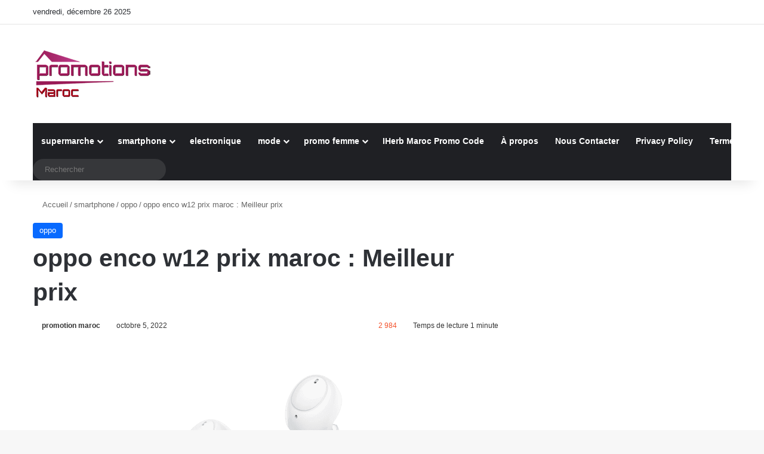

--- FILE ---
content_type: text/html; charset=UTF-8
request_url: https://promotionemaroc.com/oppo-enco-w12-prix-maroc-meilleur-prix/
body_size: 32625
content:
<!DOCTYPE html>
<html lang="fr-FR" class="" data-skin="light" prefix="og: https://ogp.me/ns#">
<head><meta charset="UTF-8" /><script type="6f1ce87f7f724b39a41bf5b0-text/javascript">if(navigator.userAgent.match(/MSIE|Internet Explorer/i)||navigator.userAgent.match(/Trident\/7\..*?rv:11/i)){var href=document.location.href;if(!href.match(/[?&]nowprocket/)){if(href.indexOf("?")==-1){if(href.indexOf("#")==-1){document.location.href=href+"?nowprocket=1"}else{document.location.href=href.replace("#","?nowprocket=1#")}}else{if(href.indexOf("#")==-1){document.location.href=href+"&nowprocket=1"}else{document.location.href=href.replace("#","&nowprocket=1#")}}}}</script><script type="6f1ce87f7f724b39a41bf5b0-text/javascript">(()=>{class RocketLazyLoadScripts{constructor(){this.v="1.2.5.1",this.triggerEvents=["keydown","mousedown","mousemove","touchmove","touchstart","touchend","wheel"],this.userEventHandler=this.t.bind(this),this.touchStartHandler=this.i.bind(this),this.touchMoveHandler=this.o.bind(this),this.touchEndHandler=this.h.bind(this),this.clickHandler=this.u.bind(this),this.interceptedClicks=[],this.interceptedClickListeners=[],this.l(this),window.addEventListener("pageshow",(t=>{this.persisted=t.persisted,this.everythingLoaded&&this.m()})),document.addEventListener("DOMContentLoaded",(()=>{this.p()})),this.delayedScripts={normal:[],async:[],defer:[]},this.trash=[],this.allJQueries=[]}k(t){document.hidden?t.t():(this.triggerEvents.forEach((e=>window.addEventListener(e,t.userEventHandler,{passive:!0}))),window.addEventListener("touchstart",t.touchStartHandler,{passive:!0}),window.addEventListener("mousedown",t.touchStartHandler),document.addEventListener("visibilitychange",t.userEventHandler))}_(){this.triggerEvents.forEach((t=>window.removeEventListener(t,this.userEventHandler,{passive:!0}))),document.removeEventListener("visibilitychange",this.userEventHandler)}i(t){"HTML"!==t.target.tagName&&(window.addEventListener("touchend",this.touchEndHandler),window.addEventListener("mouseup",this.touchEndHandler),window.addEventListener("touchmove",this.touchMoveHandler,{passive:!0}),window.addEventListener("mousemove",this.touchMoveHandler),t.target.addEventListener("click",this.clickHandler),this.L(t.target,!0),this.M(t.target,"onclick","rocket-onclick"),this.C())}o(t){window.removeEventListener("touchend",this.touchEndHandler),window.removeEventListener("mouseup",this.touchEndHandler),window.removeEventListener("touchmove",this.touchMoveHandler,{passive:!0}),window.removeEventListener("mousemove",this.touchMoveHandler),t.target.removeEventListener("click",this.clickHandler),this.L(t.target,!1),this.M(t.target,"rocket-onclick","onclick"),this.O()}h(){window.removeEventListener("touchend",this.touchEndHandler),window.removeEventListener("mouseup",this.touchEndHandler),window.removeEventListener("touchmove",this.touchMoveHandler,{passive:!0}),window.removeEventListener("mousemove",this.touchMoveHandler)}u(t){t.target.removeEventListener("click",this.clickHandler),this.L(t.target,!1),this.M(t.target,"rocket-onclick","onclick"),this.interceptedClicks.push(t),t.preventDefault(),t.stopPropagation(),t.stopImmediatePropagation(),this.O()}D(){window.removeEventListener("touchstart",this.touchStartHandler,{passive:!0}),window.removeEventListener("mousedown",this.touchStartHandler),this.interceptedClicks.forEach((t=>{t.target.dispatchEvent(new MouseEvent("click",{view:t.view,bubbles:!0,cancelable:!0}))}))}l(t){EventTarget.prototype.addEventListenerBase=EventTarget.prototype.addEventListener,EventTarget.prototype.addEventListener=function(e,i,o){"click"!==e||t.windowLoaded||i===t.clickHandler||t.interceptedClickListeners.push({target:this,func:i,options:o}),(this||window).addEventListenerBase(e,i,o)}}L(t,e){this.interceptedClickListeners.forEach((i=>{i.target===t&&(e?t.removeEventListener("click",i.func,i.options):t.addEventListener("click",i.func,i.options))})),t.parentNode!==document.documentElement&&this.L(t.parentNode,e)}S(){return new Promise((t=>{this.T?this.O=t:t()}))}C(){this.T=!0}O(){this.T=!1}M(t,e,i){t.hasAttribute&&t.hasAttribute(e)&&(event.target.setAttribute(i,event.target.getAttribute(e)),event.target.removeAttribute(e))}t(){this._(this),"loading"===document.readyState?document.addEventListener("DOMContentLoaded",this.R.bind(this)):this.R()}p(){let t=[];document.querySelectorAll("script[type=rocketlazyloadscript][data-rocket-src]").forEach((e=>{let i=e.getAttribute("data-rocket-src");if(i&&0!==i.indexOf("data:")){0===i.indexOf("//")&&(i=location.protocol+i);try{const o=new URL(i).origin;o!==location.origin&&t.push({src:o,crossOrigin:e.crossOrigin||"module"===e.getAttribute("data-rocket-type")})}catch(t){}}})),t=[...new Map(t.map((t=>[JSON.stringify(t),t]))).values()],this.j(t,"preconnect")}async R(){this.lastBreath=Date.now(),this.P(this),this.F(this),this.q(),this.A(),this.I(),await this.U(this.delayedScripts.normal),await this.U(this.delayedScripts.defer),await this.U(this.delayedScripts.async);try{await this.W(),await this.H(this),await this.J()}catch(t){console.error(t)}window.dispatchEvent(new Event("rocket-allScriptsLoaded")),this.everythingLoaded=!0,this.S().then((()=>{this.D()})),this.N()}A(){document.querySelectorAll("script[type=rocketlazyloadscript]").forEach((t=>{t.hasAttribute("data-rocket-src")?t.hasAttribute("async")&&!1!==t.async?this.delayedScripts.async.push(t):t.hasAttribute("defer")&&!1!==t.defer||"module"===t.getAttribute("data-rocket-type")?this.delayedScripts.defer.push(t):this.delayedScripts.normal.push(t):this.delayedScripts.normal.push(t)}))}async B(t){if(await this.G(),!0!==t.noModule||!("noModule"in HTMLScriptElement.prototype))return new Promise((e=>{let i;function o(){(i||t).setAttribute("data-rocket-status","executed"),e()}try{if(navigator.userAgent.indexOf("Firefox/")>0||""===navigator.vendor)i=document.createElement("script"),[...t.attributes].forEach((t=>{let e=t.nodeName;"type"!==e&&("data-rocket-type"===e&&(e="type"),"data-rocket-src"===e&&(e="src"),i.setAttribute(e,t.nodeValue))})),t.text&&(i.text=t.text),i.hasAttribute("src")?(i.addEventListener("load",o),i.addEventListener("error",(function(){i.setAttribute("data-rocket-status","failed"),e()})),setTimeout((()=>{i.isConnected||e()}),1)):(i.text=t.text,o()),t.parentNode.replaceChild(i,t);else{const i=t.getAttribute("data-rocket-type"),n=t.getAttribute("data-rocket-src");i?(t.type=i,t.removeAttribute("data-rocket-type")):t.removeAttribute("type"),t.addEventListener("load",o),t.addEventListener("error",(function(){t.setAttribute("data-rocket-status","failed"),e()})),n?(t.removeAttribute("data-rocket-src"),t.src=n):t.src="data:text/javascript;base64,"+window.btoa(unescape(encodeURIComponent(t.text)))}}catch(i){t.setAttribute("data-rocket-status","failed"),e()}}));t.setAttribute("data-rocket-status","skipped")}async U(t){const e=t.shift();return e&&e.isConnected?(await this.B(e),this.U(t)):Promise.resolve()}I(){this.j([...this.delayedScripts.normal,...this.delayedScripts.defer,...this.delayedScripts.async],"preload")}j(t,e){var i=document.createDocumentFragment();t.forEach((t=>{const o=t.getAttribute&&t.getAttribute("data-rocket-src")||t.src;if(o){const n=document.createElement("link");n.href=o,n.rel=e,"preconnect"!==e&&(n.as="script"),t.getAttribute&&"module"===t.getAttribute("data-rocket-type")&&(n.crossOrigin=!0),t.crossOrigin&&(n.crossOrigin=t.crossOrigin),t.integrity&&(n.integrity=t.integrity),i.appendChild(n),this.trash.push(n)}})),document.head.appendChild(i)}P(t){let e={};function i(i,o){return e[o].eventsToRewrite.indexOf(i)>=0&&!t.everythingLoaded?"rocket-"+i:i}function o(t,o){!function(t){e[t]||(e[t]={originalFunctions:{add:t.addEventListener,remove:t.removeEventListener},eventsToRewrite:[]},t.addEventListener=function(){arguments[0]=i(arguments[0],t),e[t].originalFunctions.add.apply(t,arguments)},t.removeEventListener=function(){arguments[0]=i(arguments[0],t),e[t].originalFunctions.remove.apply(t,arguments)})}(t),e[t].eventsToRewrite.push(o)}function n(e,i){let o=e[i];e[i]=null,Object.defineProperty(e,i,{get:()=>o||function(){},set(n){t.everythingLoaded?o=n:e["rocket"+i]=o=n}})}o(document,"DOMContentLoaded"),o(window,"DOMContentLoaded"),o(window,"load"),o(window,"pageshow"),o(document,"readystatechange"),n(document,"onreadystatechange"),n(window,"onload"),n(window,"onpageshow")}F(t){let e;function i(e){return t.everythingLoaded?e:e.split(" ").map((t=>"load"===t||0===t.indexOf("load.")?"rocket-jquery-load":t)).join(" ")}function o(o){if(o&&o.fn&&!t.allJQueries.includes(o)){o.fn.ready=o.fn.init.prototype.ready=function(e){return t.domReadyFired?e.bind(document)(o):document.addEventListener("rocket-DOMContentLoaded",(()=>e.bind(document)(o))),o([])};const e=o.fn.on;o.fn.on=o.fn.init.prototype.on=function(){return this[0]===window&&("string"==typeof arguments[0]||arguments[0]instanceof String?arguments[0]=i(arguments[0]):"object"==typeof arguments[0]&&Object.keys(arguments[0]).forEach((t=>{const e=arguments[0][t];delete arguments[0][t],arguments[0][i(t)]=e}))),e.apply(this,arguments),this},t.allJQueries.push(o)}e=o}o(window.jQuery),Object.defineProperty(window,"jQuery",{get:()=>e,set(t){o(t)}})}async H(t){const e=document.querySelector("script[data-webpack]");e&&(await async function(){return new Promise((t=>{e.addEventListener("load",t),e.addEventListener("error",t)}))}(),await t.K(),await t.H(t))}async W(){this.domReadyFired=!0,await this.G(),document.dispatchEvent(new Event("rocket-readystatechange")),await this.G(),document.rocketonreadystatechange&&document.rocketonreadystatechange(),await this.G(),document.dispatchEvent(new Event("rocket-DOMContentLoaded")),await this.G(),window.dispatchEvent(new Event("rocket-DOMContentLoaded"))}async J(){await this.G(),document.dispatchEvent(new Event("rocket-readystatechange")),await this.G(),document.rocketonreadystatechange&&document.rocketonreadystatechange(),await this.G(),window.dispatchEvent(new Event("rocket-load")),await this.G(),window.rocketonload&&window.rocketonload(),await this.G(),this.allJQueries.forEach((t=>t(window).trigger("rocket-jquery-load"))),await this.G();const t=new Event("rocket-pageshow");t.persisted=this.persisted,window.dispatchEvent(t),await this.G(),window.rocketonpageshow&&window.rocketonpageshow({persisted:this.persisted}),this.windowLoaded=!0}m(){document.onreadystatechange&&document.onreadystatechange(),window.onload&&window.onload(),window.onpageshow&&window.onpageshow({persisted:this.persisted})}q(){const t=new Map;document.write=document.writeln=function(e){const i=document.currentScript;i||console.error("WPRocket unable to document.write this: "+e);const o=document.createRange(),n=i.parentElement;let s=t.get(i);void 0===s&&(s=i.nextSibling,t.set(i,s));const c=document.createDocumentFragment();o.setStart(c,0),c.appendChild(o.createContextualFragment(e)),n.insertBefore(c,s)}}async G(){Date.now()-this.lastBreath>45&&(await this.K(),this.lastBreath=Date.now())}async K(){return document.hidden?new Promise((t=>setTimeout(t))):new Promise((t=>requestAnimationFrame(t)))}N(){this.trash.forEach((t=>t.remove()))}static run(){const t=new RocketLazyLoadScripts;t.k(t)}}RocketLazyLoadScripts.run()})();</script>
	
	<link rel="profile" href="https://gmpg.org/xfn/11" />
	
<meta http-equiv='x-dns-prefetch-control' content='on'>
<link rel='dns-prefetch' href='//cdnjs.cloudflare.com' />
<link rel='dns-prefetch' href='//ajax.googleapis.com' />
<link rel='dns-prefetch' href='//fonts.googleapis.com' />
<link rel='dns-prefetch' href='//fonts.gstatic.com' />
<link rel='dns-prefetch' href='//s.gravatar.com' />
<link rel='dns-prefetch' href='//www.google-analytics.com' />
<link rel='preload' as='script' href='https://ajax.googleapis.com/ajax/libs/webfont/1/webfont.js'>
<style id='tie-critical-css' type='text/css'>:root{--brand-color:#0669ff;--dark-brand-color:#0051cc;--bright-color:#FFF;--base-color:#2c2f34}html{-ms-touch-action:manipulation;touch-action:manipulation;-webkit-text-size-adjust:100%;-ms-text-size-adjust:100%}article,aside,details,figcaption,figure,footer,header,main,menu,nav,section,summary{display:block}audio,canvas,progress,video{display:inline-block}audio:not([controls]){display:none;height:0}progress{vertical-align:baseline}template,[hidden]{display:none}a{background-color:transparent}a:active,a:hover{outline-width:0}abbr[title]{border-bottom:none;text-decoration:underline;text-decoration:underline dotted}b,strong{font-weight:inherit}b,strong{font-weight:600}dfn{font-style:italic}mark{background-color:#ff0;color:#000}small{font-size:80%}sub,sup{font-size:75%;line-height:0;position:relative;vertical-align:baseline}sub{bottom:-0.25em}sup{top:-0.5em}img{border-style:none}svg:not(:root){overflow:hidden}figure{margin:1em 0}hr{box-sizing:content-box;height:0;overflow:visible}button,input,select,textarea{font:inherit}optgroup{font-weight:bold}button,input,select{overflow:visible}button,input,select,textarea{margin:0}button,select{text-transform:none}button,[type="button"],[type="reset"],[type="submit"]{cursor:pointer}[disabled]{cursor:default}button,html [type="button"],[type="reset"],[type="submit"]{-webkit-appearance:button}button::-moz-focus-inner,input::-moz-focus-inner{border:0;padding:0}button:-moz-focusring,input:-moz-focusring{outline:1px dotted ButtonText}fieldset{border:1px solid #c0c0c0;margin:0 2px;padding:0.35em 0.625em 0.75em}legend{box-sizing:border-box;color:inherit;display:table;max-width:100%;padding:0;white-space:normal}textarea{overflow:auto}[type="checkbox"],[type="radio"]{box-sizing:border-box;padding:0}[type="number"]::-webkit-inner-spin-button,[type="number"]::-webkit-outer-spin-button{height:auto}[type="search"]{-webkit-appearance:textfield}[type="search"]::-webkit-search-cancel-button,[type="search"]::-webkit-search-decoration{-webkit-appearance:none}*{padding:0;margin:0;list-style:none;border:0;outline:none;box-sizing:border-box}*:before,*:after{box-sizing:border-box}body{background:#F7F7F7;color:var(--base-color);font-family:-apple-system, BlinkMacSystemFont, "Segoe UI", Roboto, Oxygen, Oxygen-Sans, Ubuntu, Cantarell, "Helvetica Neue", "Open Sans", Arial, sans-serif;font-size:13px;line-height:21px}h1,h2,h3,h4,h5,h6,.the-subtitle{line-height:1.4;font-weight:600}h1{font-size:41px;font-weight:700}h2{font-size:27px}h3{font-size:23px}h4,.the-subtitle{font-size:17px}h5{font-size:13px}h6{font-size:12px}a{color:var(--base-color);text-decoration:none;transition:0.15s}.brand-title,a:hover{color:var(--brand-color)}img,object,embed{max-width:100%;height:auto}iframe{max-width:100%}p{line-height:1.7}.says,.screen-reader-text,.comment-form-comment label{clip:rect(1px, 1px, 1px, 1px);position:absolute !important;height:1px;width:1px;overflow:hidden}.stream-title{margin-bottom:3px;font-size:11px;color:#a5a5a5;display:block}.stream-item{text-align:center;position:relative;z-index:2;margin:20px 0;padding:0}.stream-item iframe{margin:0 auto}.stream-item img{max-width:100%;width:auto;height:auto;margin:0 auto;display:inline-block;vertical-align:middle}.stream-item.stream-item-above-header{margin:0}.stream-item.stream-item-between .post-item-inner{width:100%;display:block}.post-layout-8.is-header-layout-1.has-header-ad .entry-header-outer,body.post-layout-8.has-header-below-ad .entry-header-outer{padding-top:0}.stream-item-top-wrapper ~ .stream-item-below-header,.is-header-layout-1.has-header-ad.post-layout-6 .featured-area,.has-header-below-ad.post-layout-6 .featured-area{margin-top:0}.has-header-below-ad .fullwidth-entry-title.container-wrapper,.is-header-layout-1.has-header-ad .fullwidth-entry-title,.is-header-layout-1.has-header-ad .is-first-section,.has-header-below-ad .is-first-section{padding-top:0;margin-top:0}@media (max-width: 991px){body:not(.is-header-layout-1).has-header-below-ad.has-header-ad .top-nav-below .has-breaking-news{margin-bottom:20px}.has-header-ad .fullwidth-entry-title.container-wrapper,.has-header-ad.has-header-below-ad .stream-item-below-header,.single.has-header-ad:not(.has-header-below-ad) #content,.page.has-header-ad:not(.has-header-below-ad) #content{margin-top:0}.has-header-ad .is-first-section{padding-top:0}.has-header-ad:not(.has-header-below-ad) .buddypress-header-outer{margin-bottom:15px}}.has-full-width-logo .stream-item-top-wrapper,.header-layout-2 .stream-item-top-wrapper{width:100%;max-width:100%;float:none;clear:both}@media (min-width: 992px){.header-layout-2.has-normal-width-logo .stream-item-top-wrapper{margin-top:0}}.header-layout-3.no-stream-item .logo-container{width:100%;float:none}@media (min-width: 992px){.header-layout-3.has-normal-width-logo .stream-item-top img{float:right}}@media (max-width: 991px){.header-layout-3.has-normal-width-logo .stream-item-top{clear:both}}#background-stream-cover{top:0;left:0;z-index:0;overflow:hidden;width:100%;height:100%;position:fixed}@media (max-width: 768px){.hide_banner_header .stream-item-above-header,.hide_banner_top .stream-item-top-wrapper,.hide_banner_below_header .stream-item-below-header,.hide_banner_bottom .stream-item-above-footer,.hide_banner_above .stream-item-above-post,.hide_banner_above_content .stream-item-above-post-content,.hide_banner_below_content .stream-item-below-post-content,.hide_banner_below .stream-item-below-post,.hide_banner_comments .stream-item-below-post-comments,.hide_breaking_news #top-nav,.hide_sidebars .sidebar,.hide_footer_tiktok #footer-tiktok,.hide_footer_instagram #footer-instagram,.hide_footer #footer-widgets-container,.hide_copyright #site-info,.hide_breadcrumbs #breadcrumb,.hide_share_post_top .share-buttons-top,.hide_share_post_bottom .share-buttons-bottom,.hide_post_newsletter #post-newsletter,.hide_related #related-posts,.hide_read_next #read-next-block,.hide_post_authorbio .post-components .about-author,.hide_post_nav .prev-next-post-nav,.hide_back_top_button #go-to-top,.hide_read_more_buttons .more-link,.hide_inline_related_posts #inline-related-post{display:none !important}}.tie-icon:before,[class^="tie-icon-"],[class*=" tie-icon-"]{font-family:'tiefonticon' !important;speak:never;font-style:normal;font-weight:normal;font-variant:normal;text-transform:none;line-height:1;-webkit-font-smoothing:antialiased;-moz-osx-font-smoothing:grayscale;display:inline-block}body.tie-no-js a.remove,body.tie-no-js .tooltip,body.tie-no-js .woocommerce-message,body.tie-no-js .woocommerce-error,body.tie-no-js .woocommerce-info,body.tie-no-js .bbp-template-notice,body.tie-no-js .indicator-hint,body.tie-no-js .menu-counter-bubble-outer,body.tie-no-js .notifications-total-outer,body.tie-no-js .comp-sub-menu,body.tie-no-js .menu-sub-content{display:none !important}body.tie-no-js .fa,body.tie-no-js .fas,body.tie-no-js .far,body.tie-no-js .fab,body.tie-no-js .tie-icon:before,body.tie-no-js [class^="tie-icon-"],body.tie-no-js [class*=" tie-icon-"],body.tie-no-js .weather-icon{visibility:hidden !important}body.tie-no-js [class^="tie-icon-"]:before,body.tie-no-js [class*=" tie-icon-"]:before{content:"\f105"}.tie-popup,#autocomplete-suggestions{display:none}.container{margin-right:auto;margin-left:auto;padding-left:15px;padding-right:15px}.container:after{content:"";display:table;clear:both}@media (min-width: 768px){.container{width:100%}}@media (min-width: 1200px){.container{max-width:1200px}}.tie-row{margin-left:-15px;margin-right:-15px}.tie-row:after{content:"";display:table;clear:both}.tie-col-xs-1,.tie-col-sm-1,.tie-col-md-1,.tie-col-xs-2,.tie-col-sm-2,.tie-col-md-2,.tie-col-xs-3,.tie-col-sm-3,.tie-col-md-3,.tie-col-xs-4,.tie-col-sm-4,.tie-col-md-4,.tie-col-xs-5,.tie-col-sm-5,.tie-col-md-5,.tie-col-xs-6,.tie-col-sm-6,.tie-col-md-6,.tie-col-xs-7,.tie-col-sm-7,.tie-col-md-7,.tie-col-xs-8,.tie-col-sm-8,.tie-col-md-8,.tie-col-xs-9,.tie-col-sm-9,.tie-col-md-9,.tie-col-xs-10,.tie-col-sm-10,.tie-col-md-10,.tie-col-xs-11,.tie-col-sm-11,.tie-col-md-11,.tie-col-xs-12,.tie-col-sm-12,.tie-col-md-12{position:relative;min-height:1px;padding-left:15px;padding-right:15px}.tie-col-xs-1,.tie-col-xs-2,.tie-col-xs-3,.tie-col-xs-4,.tie-col-xs-5,.tie-col-xs-6,.tie-col-xs-7,.tie-col-xs-8,.tie-col-xs-9,.tie-col-xs-10,.tie-col-xs-11,.tie-col-xs-12{float:left}.tie-col-xs-1{width:8.33333%}.tie-col-xs-2{width:16.66667%}.tie-col-xs-3{width:25%}.tie-col-xs-4{width:33.33333%}.tie-col-xs-5{width:41.66667%}.tie-col-xs-6{width:50%}.tie-col-xs-7{width:58.33333%}.tie-col-xs-8{width:66.66667%}.tie-col-xs-9{width:75%}.tie-col-xs-10{width:83.33333%}.tie-col-xs-11{width:91.66667%}.tie-col-xs-12{width:100%}@media (min-width: 768px){.tie-col-sm-1,.tie-col-sm-2,.tie-col-sm-3,.tie-col-sm-4,.tie-col-sm-5,.tie-col-sm-6,.tie-col-sm-7,.tie-col-sm-8,.tie-col-sm-9,.tie-col-sm-10,.tie-col-sm-11,.tie-col-sm-12{float:left}.tie-col-sm-1{width:8.33333%}.tie-col-sm-2{width:16.66667%}.tie-col-sm-3{width:25%}.tie-col-sm-4{width:33.33333%}.tie-col-sm-5{width:41.66667%}.tie-col-sm-6{width:50%}.tie-col-sm-7{width:58.33333%}.tie-col-sm-8{width:66.66667%}.tie-col-sm-9{width:75%}.tie-col-sm-10{width:83.33333%}.tie-col-sm-11{width:91.66667%}.tie-col-sm-12{width:100%}}@media (min-width: 992px){.tie-col-md-1,.tie-col-md-2,.tie-col-md-3,.tie-col-md-4,.tie-col-md-5,.tie-col-md-6,.tie-col-md-7,.tie-col-md-8,.tie-col-md-9,.tie-col-md-10,.tie-col-md-11,.tie-col-md-12{float:left}.tie-col-md-1{width:8.33333%}.tie-col-md-2{width:16.66667%}.tie-col-md-3{width:25%}.tie-col-md-4{width:33.33333%}.tie-col-md-5{width:41.66667%}.tie-col-md-6{width:50%}.tie-col-md-7{width:58.33333%}.tie-col-md-8{width:66.66667%}.tie-col-md-9{width:75%}.tie-col-md-10{width:83.33333%}.tie-col-md-11{width:91.66667%}.tie-col-md-12{width:100%}}.tie-alignleft{float:left}.tie-alignright{float:right}.tie-aligncenter{clear:both;margin-left:auto;margin-right:auto}.fullwidth{width:100% !important}.alignleft{float:left;margin:0.375em 1.75em 1em 0}.alignright{float:right;margin:0.375em 0 1em 1.75em}.aligncenter{clear:both;display:block;margin:0 auto 1.75em;text-align:center;margin-left:auto;margin-right:auto;margin-top:6px;margin-bottom:6px}@media (max-width: 767px){.entry .alignright,.entry .alignright img,.entry .alignleft,.entry .alignleft img{float:none;clear:both;display:block;margin:0 auto 1.75em}}.clearfix:before,.clearfix:after{content:"\0020";display:block;height:0;overflow:hidden}.clearfix:after{clear:both}.tie-container,#tie-wrapper{height:100%;min-height:650px}.tie-container{position:relative;overflow:hidden}#tie-wrapper{background:#fff;position:relative;z-index:108;height:100%;margin:0 auto}.container-wrapper{background:#ffffff;border:1px solid rgba(0,0,0,0.1);border-radius:2px;padding:30px}#content{margin-top:30px}@media (max-width: 991px){#content{margin-top:15px}}.site-content{-ms-word-wrap:break-word;word-wrap:break-word}.boxed-layout #tie-wrapper,.boxed-layout .fixed-nav{max-width:1230px}.boxed-layout.wrapper-has-shadow #tie-wrapper{box-shadow:0 1px 7px rgba(171,171,171,0.5)}@media (min-width: 992px){.boxed-layout #main-nav.fixed-nav,.boxed-layout #tie-wrapper{width:95%}}@media (min-width: 992px){.framed-layout #tie-wrapper{margin-top:25px;margin-bottom:25px}}@media (min-width: 992px){.border-layout #tie-container{margin:25px}.border-layout:after,.border-layout:before{background:inherit;content:"";display:block;height:25px;left:0;bottom:0;position:fixed;width:100%;z-index:110}.border-layout:before{top:0;bottom:auto}.border-layout.admin-bar:before{top:32px}.border-layout #main-nav.fixed-nav{left:25px;right:25px;width:calc(100% - 50px)}}#header-notification-bar{background:var(--brand-color);color:#fff;position:relative;z-index:1}#header-notification-bar p a{color:#fff;text-decoration:underline}#header-notification-bar .container{display:-webkit-flex;display:-ms-flexbox;display:flex;-webkit-justify-content:space-between;-ms-flex-pack:justify;justify-content:space-between;font-size:16px;-webkit-flex-wrap:wrap;-ms-flex-wrap:wrap;flex-wrap:wrap;-webkit-align-items:center;-ms-flex-align:center;align-items:center;gap:40px;min-height:65px}#header-notification-bar .container .button{font-size:14px}#header-notification-bar .container:after{display:none}@media (max-width: 991px){#header-notification-bar .container{-webkit-justify-content:center;-ms-flex-pack:center;justify-content:center;padding-top:15px;padding-bottom:15px;gap:15px;-webkit-flex-direction:column;-ms-flex-direction:column;flex-direction:column}}.theme-header{background:#fff;position:relative;z-index:999}.theme-header:after{content:"";display:table;clear:both}.theme-header.has-shadow{box-shadow:rgba(0,0,0,0.1) 0px 25px 20px -20px}.theme-header.top-nav-below .top-nav{z-index:8}.is-stretch-header .container{max-width:100%}#menu-components-wrap{display:-webkit-flex;display:-ms-flexbox;display:flex;-webkit-justify-content:space-between;-ms-flex-pack:justify;justify-content:space-between;width:100%;-webkit-flex-wrap:wrap;-ms-flex-wrap:wrap;flex-wrap:wrap}.header-layout-2 #menu-components-wrap{-webkit-justify-content:center;-ms-flex-pack:center;justify-content:center}.header-layout-4 #menu-components-wrap{-webkit-justify-content:flex-start;-ms-flex-pack:start;justify-content:flex-start}.header-layout-4 #menu-components-wrap .main-menu-wrap{-webkit-flex-grow:2;-ms-flex-positive:2;flex-grow:2}.header-layout-4 #menu-components-wrap .flex-placeholder{-webkit-flex-grow:1;-ms-flex-positive:1;flex-grow:1}.logo-row{position:relative}#logo{margin-top:40px;margin-bottom:40px;display:block;float:left}#logo img{vertical-align:middle}#logo img[src*='.svg']{width:100% !important}@-moz-document url-prefix(){#logo img[src*='.svg']{height:100px}}#logo a{display:inline-block}#logo .h1-off{position:absolute;top:-9000px;left:-9000px}#logo.text-logo a{color:var(--brand-color)}#logo.text-logo a:hover{color:var(--dark-brand-color);opacity:0.8}#tie-logo-inverted,#tie-sticky-logo-inverted{display:none}.tie-skin-inverted #tie-sticky-logo-inverted,.tie-skin-inverted #tie-logo-inverted{display:block}.tie-skin-inverted #tie-sticky-logo-default,.tie-skin-inverted #tie-logo-default{display:none}.logo-text{font-size:50px;line-height:50px;font-weight:bold}@media (max-width: 670px){.logo-text{font-size:30px}}.has-full-width-logo.is-stretch-header .logo-container{padding:0}.has-full-width-logo #logo{margin:0}.has-full-width-logo #logo a,.has-full-width-logo #logo img{width:100%;height:auto;display:block}.has-full-width-logo #logo,.header-layout-2 #logo{float:none;text-align:center}.has-full-width-logo #logo img,.header-layout-2 #logo img{margin-right:auto;margin-left:auto}.has-full-width-logo .logo-container,.header-layout-2 .logo-container{width:100%;float:none}@media (max-width: 991px){#theme-header.has-normal-width-logo #logo{margin:14px 0 !important;text-align:left;line-height:1}#theme-header.has-normal-width-logo #logo img{width:auto;height:auto;max-width:190px}}@media (max-width: 479px){#theme-header.has-normal-width-logo #logo img{max-width:160px;max-height:60px !important}}@media (max-width: 991px){#theme-header.mobile-header-default:not(.header-layout-1) #logo,#theme-header.mobile-header-default.header-layout-1 .header-layout-1-logo{-webkit-flex-grow:10;-ms-flex-positive:10;flex-grow:10}#theme-header.mobile-header-centered.header-layout-1 .header-layout-1-logo{width:auto !important}#theme-header.mobile-header-centered #logo{float:none;text-align:center}}.components{display:-webkit-flex;display:-ms-flexbox;display:flex;-webkit-align-items:center;-ms-flex-align:center;align-items:center;-webkit-justify-content:end;-ms-flex-pack:end;justify-content:end}.components>li{position:relative}.components>li.social-icons-item{margin:0}.components>li>a{display:block;position:relative;width:30px;text-align:center;font-size:16px;white-space:nowrap}.components>li>a:hover,.components>li:hover>a{z-index:2}.components .avatar{border-radius:100%;position:relative;top:3px;max-width:20px}.components a.follow-btn{width:auto;padding-left:15px;padding-right:15px;overflow:hidden;font-size:12px}.components .search-bar form{width:auto;background:rgba(255,255,255,0.1);line-height:36px;border-radius:50px;position:relative}.main-nav-light .main-nav .components .search-bar form,.top-nav-light .top-nav .components .search-bar form{background:rgba(0,0,0,0.05)}.components #search-input{border:0;width:100%;background:transparent;padding:0 35px 0 20px;border-radius:0;font-size:inherit}.components #search-submit{position:absolute;right:0;top:0;width:40px;line-height:inherit;color:#777777;background:transparent;font-size:15px;padding:0;transition:color 0.15s;border:none}.components #search-submit:hover{color:var(--brand-color)}#search-submit .tie-icon-spinner{color:#fff;cursor:default;-webkit-animation:tie-spin 3s infinite linear;animation:tie-spin 3s infinite linear}.popup-login-icon.has-title a{width:auto;padding:0 8px}.popup-login-icon.has-title span{line-height:unset;float:left}.popup-login-icon.has-title .login-title{position:relative;font-size:13px;padding-left:4px}.weather-menu-item{display:-webkit-flex;display:-ms-flexbox;display:flex;-webkit-align-items:center;-ms-flex-align:center;align-items:center;padding-right:5px;overflow:hidden}.weather-menu-item .weather-wrap{padding:0;overflow:inherit;line-height:23px}.weather-menu-item .weather-forecast-day{display:block;float:left;width:auto;padding:0 5px;line-height:initial}.weather-menu-item .weather-forecast-day .weather-icon{font-size:26px;margin-bottom:0}.weather-menu-item .city-data{float:left;display:block;font-size:12px}.weather-menu-item .weather-current-temp{font-size:16px;font-weight:400}.weather-menu-item .weather-current-temp sup{font-size:9px;top:-2px}.weather-menu-item .theme-notice{padding:0 10px}.components .tie-weather-widget{color:var(--base-color)}.main-nav-dark .main-nav .tie-weather-widget{color:#ffffff}.top-nav-dark .top-nav .tie-weather-widget{color:#ccc}.components .icon-basecloud-bg:after{color:#ffffff}.main-nav-dark .main-nav .icon-basecloud-bg:after{color:#1f2024}.top-nav-dark .top-nav .icon-basecloud-bg:after{color:#1f2024}.custom-menu-button{padding-right:5px}.custom-menu-button .button{font-size:13px;display:inline-block;line-height:21px;width:auto}.header-layout-1 #menu-components-wrap{display:-webkit-flex;display:-ms-flexbox;display:flex;-webkit-justify-content:flex-end;-ms-flex-pack:end;justify-content:flex-end}.header-layout-1 .main-menu-wrapper{display:table;width:100%}.header-layout-1 #logo{line-height:1;float:left;margin-top:20px;margin-bottom:20px}.header-layout-1 .header-layout-1-logo{display:table-cell;vertical-align:middle;float:none}.is-header-bg-extended #theme-header,.is-header-bg-extended #theme-header.header-layout-1 #main-nav:not(.fixed-nav){background:transparent !important;display:inline-block !important;width:100% !important;box-shadow:none !important;transition:background 0.3s}.is-header-bg-extended #theme-header:before,.is-header-bg-extended #theme-header.header-layout-1 #main-nav:not(.fixed-nav):before{content:"";position:absolute;width:100%;left:0;right:0;top:0;height:150px;background-image:linear-gradient(to top, transparent, rgba(0,0,0,0.5))}@media (max-width: 991px){.is-header-bg-extended #tie-wrapper #theme-header .logo-container:not(.fixed-nav){background:transparent;box-shadow:none;transition:background 0.3s}}.is-header-bg-extended .has-background .is-first-section{margin-top:-350px !important}.is-header-bg-extended .has-background .is-first-section>*{padding-top:350px !important}.rainbow-line{height:3px;width:100%;position:relative;z-index:2;background-image:linear-gradient(to right, #f76570 0%, #f76570 8%, #f3a46b 8%, #f3a46b 16%, #f3a46b 16%, #ffd205 16%, #ffd205 24%, #ffd205 24%, #1bbc9b 24%, #1bbc9b 25%, #1bbc9b 32%, #14b9d5 32%, #14b9d5 40%, #c377e4 40%, #c377e4 48%, #f76570 48%, #f76570 56%, #f3a46b 56%, #f3a46b 64%, #ffd205 64%, #ffd205 72%, #1bbc9b 72%, #1bbc9b 80%, #14b9d5 80%, #14b9d5 80%, #14b9d5 89%, #c377e4 89%, #c377e4 100%)}@media (max-width: 991px){.logo-container,.header-layout-1 .main-menu-wrapper{border-width:0;display:-webkit-flex;display:-ms-flexbox;display:flex;-webkit-flex-flow:row nowrap;-ms-flex-flow:row nowrap;flex-flow:row nowrap;-webkit-align-items:center;-ms-flex-align:center;align-items:center;-webkit-justify-content:space-between;-ms-flex-pack:justify;justify-content:space-between}}.mobile-header-components{display:none;z-index:10;height:30px;line-height:30px;-webkit-flex-wrap:nowrap;-ms-flex-wrap:nowrap;flex-wrap:nowrap;-webkit-flex:1 1 0%;-ms-flex:1 1 0%;flex:1 1 0%}.mobile-header-components .components{float:none;display:-webkit-flex !important;display:-ms-flexbox !important;display:flex !important;-webkit-justify-content:stretch;-ms-flex-pack:stretch;justify-content:stretch}.mobile-header-components .components li.custom-menu-link{display:inline-block;float:none}.mobile-header-components .components li.custom-menu-link>a{width:20px;padding-bottom:15px}.mobile-header-components .components li.custom-menu-link>a .menu-counter-bubble{right:calc(50% - 10px);bottom:-10px}.header-layout-1.main-nav-dark .mobile-header-components .components li.custom-menu-link>a{color:#fff}.mobile-header-components .components .comp-sub-menu{padding:10px}.dark-skin .mobile-header-components .components .comp-sub-menu{background:#1f2024}.mobile-header-components [class^="tie-icon-"],.mobile-header-components [class*=" tie-icon-"]{font-size:18px;width:20px;height:20px;vertical-align:middle}.mobile-header-components .tie-mobile-menu-icon{font-size:20px}.mobile-header-components .tie-icon-grid-9,.mobile-header-components .tie-icon-grid-4{-webkit-transform:scale(1.75);-ms-transform:scale(1.75);transform:scale(1.75)}.mobile-header-components .nav-icon{display:inline-block;width:20px;height:2px;background-color:var(--base-color);position:relative;top:-4px;transition:background 0.4s ease}.mobile-header-components .nav-icon:before,.mobile-header-components .nav-icon:after{position:absolute;right:0;background-color:var(--base-color);content:'';display:block;width:100%;height:100%;transition:background 0.4s, right .2s ease, -webkit-transform 0.4s;transition:transform 0.4s, background 0.4s, right .2s ease;transition:transform 0.4s, background 0.4s, right .2s ease, -webkit-transform 0.4s;-webkit-transform:translateZ(0);transform:translateZ(0);-webkit-backface-visibility:hidden;backface-visibility:hidden}.mobile-header-components .nav-icon:before{-webkit-transform:translateY(-7px);-ms-transform:translateY(-7px);transform:translateY(-7px)}.mobile-header-components .nav-icon:after{-webkit-transform:translateY(7px);-ms-transform:translateY(7px);transform:translateY(7px)}.mobile-header-components .nav-icon.is-layout-2:before,.mobile-header-components .nav-icon.is-layout-2:after{width:70%;right:15%}.mobile-header-components .nav-icon.is-layout-3:after{width:60%}.mobile-header-components .nav-icon.is-layout-4:after{width:60%;right:auto;left:0}.dark-skin .mobile-header-components .nav-icon,.dark-skin .mobile-header-components .nav-icon:before,.dark-skin .mobile-header-components .nav-icon:after,.main-nav-dark.header-layout-1 .mobile-header-components .nav-icon,.main-nav-dark.header-layout-1 .mobile-header-components .nav-icon:before,.main-nav-dark.header-layout-1 .mobile-header-components .nav-icon:after{background-color:#ffffff}.dark-skin .mobile-header-components .nav-icon .menu-text,.main-nav-dark.header-layout-1 .mobile-header-components .nav-icon .menu-text{color:#ffffff}.mobile-header-components .menu-text-wrapper{white-space:nowrap;width:auto !important}.mobile-header-components .menu-text{color:var(--base-color);line-height:30px;font-size:12px;padding:0 0 0 5px;display:inline-block;transition:color 0.4s}.dark-skin .mobile-header-components .menu-text,.main-nav-dark.header-layout-1 .mobile-header-components .menu-text{color:#ffffff}#mobile-header-components-area_1 .components li.custom-menu-link>a{margin-right:15px}#mobile-header-components-area_1 .comp-sub-menu{left:0;right:auto}#mobile-header-components-area_2 .components{-webkit-flex-direction:row-reverse;-ms-flex-direction:row-reverse;flex-direction:row-reverse}#mobile-header-components-area_2 .components li.custom-menu-link>a{margin-left:15px}#mobile-menu-icon:hover .nav-icon,#mobile-menu-icon:hover .nav-icon:before,#mobile-menu-icon:hover .nav-icon:after{background-color:var(--brand-color)}@media (max-width: 991px){.logo-container:before,.logo-container:after{height:1px}.mobile-components-row .logo-wrapper{height:auto !important}.mobile-components-row .logo-container,.mobile-components-row.header-layout-1 .main-menu-wrapper{-webkit-flex-wrap:wrap;-ms-flex-wrap:wrap;flex-wrap:wrap}.mobile-components-row:not(.header-layout-1) #logo,.mobile-components-row.header-layout-1 .header-layout-1-logo{-webkit-flex:1 0 100%;-ms-flex:1 0 100%;flex:1 0 100%;-webkit-order:-1;-ms-flex-order:-1;order:-1}.mobile-components-row .mobile-header-components{padding:5px 0;height:45px}.mobile-components-row .mobile-header-components .components li.custom-menu-link>a{padding-bottom:0}#tie-body #mobile-container,.mobile-header-components{display:block}#slide-sidebar-widgets{display:none}}.top-nav{background-color:#ffffff;position:relative;z-index:10;line-height:40px;border:1px solid rgba(0,0,0,0.1);border-width:1px 0;color:var(--base-color);clear:both}.main-nav-below.top-nav-above .top-nav{border-top-width:0}.top-nav a:not(.button):not(:hover){color:var(--base-color)}.top-nav .components>li:hover>a{color:var(--brand-color)}.top-nav .search-bar{margin-top:3px;margin-bottom:3px;line-height:34px}.topbar-wrapper{display:-webkit-flex;display:-ms-flexbox;display:flex;min-height:40px}.top-nav.has-menu .topbar-wrapper,.top-nav.has-components .topbar-wrapper{display:block}.top-nav .tie-alignleft,.top-nav .tie-alignright{-webkit-flex-grow:1;-ms-flex-positive:1;flex-grow:1;position:relative}.top-nav.has-breaking-news .tie-alignleft{-webkit-flex:1 0 100px;-ms-flex:1 0 100px;flex:1 0 100px}.top-nav.has-breaking-news .tie-alignright{-webkit-flex-grow:0;-ms-flex-positive:0;flex-grow:0;z-index:1}.top-nav.has-date-components .tie-alignleft .components>li:first-child:not(.search-bar),.top-nav.has-date-components-menu .components>li:first-child:not(.search-bar),.top-nav-boxed .top-nav.has-components .components>li:first-child:not(.search-bar){border-width:0}@media (min-width: 992px){.header-layout-1.top-nav-below:not(.has-shadow) .top-nav{border-width:0 0 1px}}.topbar-today-date{float:left;padding-right:15px;-webkit-flex-shrink:0;-ms-flex-negative:0;flex-shrink:0}.top-menu .menu a{padding:0 10px}.top-menu .menu li:hover>a{color:var(--brand-color)}.top-menu .menu ul{display:none;position:absolute;background:#ffffff}.top-menu .menu li:hover>ul{display:block}.top-menu .menu li{position:relative}.top-menu .menu ul.sub-menu a{width:200px;line-height:20px;padding:10px 15px}.tie-alignright .top-menu{float:right;border-width:0 1px}.top-menu .menu .tie-current-menu>a{color:var(--brand-color)}@media (min-width: 992px){.top-nav-boxed .topbar-wrapper{padding-right:15px;padding-left:15px}.top-nav-boxed .top-nav{background:transparent !important;border-width:0}.top-nav-boxed .topbar-wrapper{background:#ffffff;border:1px solid rgba(0,0,0,0.1);border-width:1px 0;width:100%}.top-nav-boxed.has-shadow.top-nav-below .topbar-wrapper,.top-nav-boxed.has-shadow.top-nav-below-main-nav .topbar-wrapper{border-bottom-width:0 !important}}.top-nav .tie-alignleft .components,.top-nav .tie-alignleft .components>li{float:left;-webkit-justify-content:start;-ms-flex-pack:start;justify-content:start}.top-nav .tie-alignleft .comp-sub-menu{right:auto;left:-1px}.top-nav-dark .top-nav{background-color:#2c2e32;color:#ccc}.top-nav-dark .top-nav *{border-color:rgba(255,255,255,0.1)}.top-nav-dark .top-nav .breaking a{color:#ccc}.top-nav-dark .top-nav .breaking a:hover{color:#ffffff}.top-nav-dark .top-nav .components>li>a,.top-nav-dark .top-nav .components>li.social-icons-item .social-link:not(:hover) span{color:#ccc}.top-nav-dark .top-nav .components>li:hover>a{color:#ffffff}.top-nav-dark .top-nav .top-menu li a{color:#ccc;border-color:rgba(255,255,255,0.04)}.top-nav-dark .top-menu ul{background:#2c2e32}.top-nav-dark .top-menu li:hover>a{background:rgba(0,0,0,0.1);color:var(--brand-color)}.top-nav-dark.top-nav-boxed .top-nav{background-color:transparent}.top-nav-dark.top-nav-boxed .topbar-wrapper{background-color:#2c2e32}.top-nav-dark.top-nav-boxed.top-nav-above.main-nav-below .topbar-wrapper{border-width:0}.top-nav-light #top-nav .weather-icon .icon-cloud,.top-nav-light #top-nav .weather-icon .icon-basecloud-bg,.top-nav-light #top-nav .weather-icon .icon-cloud-behind,.main-nav-light #main-nav .weather-icon .icon-cloud,.main-nav-light #main-nav .weather-icon .icon-basecloud-bg,.main-nav-light #main-nav .weather-icon .icon-cloud-behind{color:#d3d3d3}@media (max-width: 991px){.top-nav:not(.has-breaking-news),.topbar-today-date,.top-menu,.theme-header .components{display:none}}.breaking{display:none}.main-nav-wrapper{position:relative;z-index:4}.main-nav-below.top-nav-below-main-nav .main-nav-wrapper{z-index:9}.main-nav-above.top-nav-below .main-nav-wrapper{z-index:10}.main-nav{background-color:var(--main-nav-background);color:var(--main-nav-primary-color);position:relative;border:1px solid var(--main-nav-main-border-color);border-width:1px 0}.main-menu-wrapper{position:relative}@media (min-width: 992px){.header-menu .menu{display:-webkit-flex;display:-ms-flexbox;display:flex}.header-menu .menu a{display:block;position:relative}.header-menu .menu>li>a{white-space:nowrap}.header-menu .menu .sub-menu a{padding:8px 10px}.header-menu .menu a:hover,.header-menu .menu li:hover>a{z-index:2}.header-menu .menu ul:not(.sub-menu-columns):not(.sub-menu-columns-item):not(.sub-list):not(.mega-cat-sub-categories):not(.slider-arrow-nav){box-shadow:0 2px 5px rgba(0,0,0,0.1)}.header-menu .menu ul li{position:relative}.header-menu .menu ul a{border-width:0 0 1px;transition:0.15s}.header-menu .menu ul ul{top:0;left:100%}#main-nav{z-index:9;line-height:60px}.main-menu .menu a{transition:0.15s}.main-menu .menu>li>a{padding:0 14px;font-size:14px;font-weight:700}.main-menu .menu>li>.menu-sub-content{border-top:2px solid var(--main-nav-primary-color)}.main-menu .menu>li.is-icon-only>a{padding:0 20px;line-height:inherit}.main-menu .menu>li.is-icon-only>a:before{display:none}.main-menu .menu>li.is-icon-only>a .tie-menu-icon{font-size:160%;-webkit-transform:translateY(15%);-ms-transform:translateY(15%);transform:translateY(15%)}.main-menu .menu ul{line-height:20px;z-index:1}.main-menu .menu .sub-menu .tie-menu-icon,.main-menu .menu .mega-recent-featured-list .tie-menu-icon,.main-menu .menu .mega-link-column .tie-menu-icon,.main-menu .menu .mega-cat-more-links .tie-menu-icon{width:20px}.main-menu .menu-sub-content{background:var(--main-nav-background);display:none;padding:15px;width:230px;position:absolute;box-shadow:0 3px 4px rgba(0,0,0,0.2)}.main-menu .menu-sub-content a{width:200px}.main-menu ul li:hover>.menu-sub-content,.main-menu ul li[aria-expanded="true"]>ul,.main-menu ul li[aria-expanded="true"]>.mega-menu-block{display:block;z-index:1}nav.main-nav.menu-style-default .menu>li.tie-current-menu{border-bottom:5px solid var(--main-nav-primary-color);margin-bottom:-5px}nav.main-nav.menu-style-default .menu>li.tie-current-menu>a:after{content:"";width:20px;height:2px;position:absolute;margin-top:17px;left:50%;top:50%;bottom:auto;right:auto;-webkit-transform:translateX(-50%) translateY(-50%);-ms-transform:translateX(-50%) translateY(-50%);transform:translateX(-50%) translateY(-50%);background:#2c2f34;transition:0.3s}nav.main-nav.menu-style-solid-bg .menu>li.tie-current-menu>a,nav.main-nav.menu-style-solid-bg .menu>li:hover>a{background-color:var(--main-nav-primary-color);color:var(--main-nav-contrast-primary-color)}nav.main-nav.menu-style-side-arrow .menu>li.tie-current-menu{border-bottom-color:var(--main-nav-primary-color);border-bottom-width:10px !important;border-bottom-style:solid;margin-bottom:-10px}nav.main-nav.menu-style-side-arrow .menu>li.tie-current-menu+.tie-current-menu{border-bottom:none !important}nav.main-nav.menu-style-side-arrow .menu>li.tie-current-menu+.tie-current-menu>a:after{display:none !important}nav.main-nav.menu-style-side-arrow .menu>li.tie-current-menu>a:after{position:absolute;content:"";width:0;height:0;background-color:transparent;border-top:10px solid var(--main-nav-primary-color);border-right:10px solid transparent;bottom:-10px;left:100%;-webkit-filter:brightness(80%);filter:brightness(80%)}nav.main-nav.menu-style-side-arrow .menu>li.tie-current-menu.menu-item-has-children:hover:after,nav.main-nav.menu-style-side-arrow .menu>li.tie-current-menu.menu-item-has-children:hover>a:after,nav.main-nav.menu-style-side-arrow .menu>li.tie-current-menu.mega-menu:hover:after,nav.main-nav.menu-style-side-arrow .menu>li.tie-current-menu.mega-menu:hover>a:after{display:none}nav.main-nav.menu-style-minimal .menu>li.tie-current-menu>a,nav.main-nav.menu-style-minimal .menu>li:hover>a{color:var(--main-nav-primary-color) !important}nav.main-nav.menu-style-minimal .menu>li.tie-current-menu>a::before,nav.main-nav.menu-style-minimal .menu>li:hover>a::before{border-top-color:var(--main-nav-primary-color) !important}nav.main-nav.menu-style-border-bottom .menu>li.tie-current-menu{border-bottom:3px solid var(--main-nav-primary-color);margin-bottom:-3px}nav.main-nav.menu-style-border-top .menu>li.tie-current-menu{border-top:3px solid var(--main-nav-primary-color);margin-bottom:-3px}nav.main-nav.menu-style-line .menu>li>a:after{content:"";left:50%;top:50%;bottom:auto;right:auto;-webkit-transform:translateX(-50%) translateY(-50%);-ms-transform:translateX(-50%) translateY(-50%);transform:translateX(-50%) translateY(-50%);height:3px;position:absolute;margin-top:14px;background:var(--main-nav-primary-color);transition:0.4s;width:0}nav.main-nav.menu-style-line .menu>li.tie-current-menu>a:after,nav.main-nav.menu-style-line .menu>li:hover>a:after{width:50%}nav.main-nav.menu-style-arrow .menu>li.tie-current-menu>a:after{border-color:#fff transparent transparent;border-top-color:var(--main-nav-primary-color);border-style:solid;border-width:7px 7px 0;display:block;height:0;left:50%;margin-left:-7px;top:0 !important;width:0;content:"";position:absolute}nav.main-nav.menu-style-vertical-line .menu>li.tie-current-menu>a:after{content:"";width:2px;height:20px;position:absolute;margin-top:17px;left:50%;right:auto;-webkit-transform:translateX(-50%);-ms-transform:translateX(-50%);transform:translateX(-50%);bottom:0;background:var(--main-nav-primary-color)}.header-layout-1 .main-menu-wrap .menu>li:only-child:not(.mega-menu){position:relative}.header-layout-1 .main-menu-wrap .menu>li:only-child>.menu-sub-content{right:0;left:auto}.header-layout-1 .main-menu-wrap .menu>li:only-child>.menu-sub-content ul{left:auto;right:100%}nav.main-nav .components>li:hover>a{color:var(--brand-color)}.main-nav .menu ul li:hover>a:not(.megamenu-pagination),.main-nav .components li a:hover,.main-nav .menu ul li.current-menu-item:not(.mega-link-column)>a{color:var(--main-nav-primary-color)}.main-nav .menu a,.main-nav .components li a{color:var(--main-nav-text-color)}.main-nav .components li.custom-menu-button:hover a.button,.main-nav .components li a.button:hover,.main-nav .components li a.checkout-button{color:var(--main-nav-contrast-primary-color)}.main-nav-light{--main-nav-background:#FFFFFF;--main-nav-secondry-background:rgba(0,0,0,0.03);--main-nav-primary-color:var(--brand-color);--main-nav-contrast-primary-color:var(--bright-color);--main-nav-text-color:var(--base-color);--main-nav-secondry-text-color:rgba(0,0,0,0.5);--main-nav-main-border-color:rgba(0,0,0,0.1);--main-nav-secondry-border-color:rgba(0,0,0,0.08)}.main-nav-light.fixed-nav{background-color:rgba(255,255,255,0.95)}.main-nav-dark{--main-nav-background:#1f2024;--main-nav-secondry-background:rgba(0,0,0,0.2);--main-nav-primary-color:var(--brand-color);--main-nav-contrast-primary-color:var(--bright-color);--main-nav-text-color:#FFFFFF;--main-nav-secondry-text-color:rgba(225,255,255,0.5);--main-nav-main-border-color:rgba(255,255,255,0.07);--main-nav-secondry-border-color:rgba(255,255,255,0.04)}.main-nav-dark .main-nav,.main-nav-dark .main-nav ul.cats-horizontal li a{border-width:0}.main-nav-dark .main-nav.fixed-nav{background-color:rgba(31,32,36,0.95)}}@media (min-width: 992px){header .menu-item-has-children>a:before,.mega-menu>a:before{content:'';position:absolute;right:10px;top:50%;bottom:auto;-webkit-transform:translateY(-50%);-ms-transform:translateY(-50%);transform:translateY(-50%);font-family:'tiefonticon' !important;font-style:normal;font-weight:normal;font-variant:normal;text-transform:none;content:"\f079";font-size:11px;line-height:1}header .menu-item-has-children .menu-item-has-children>a:before,.mega-menu .menu-item-has-children>a:before{content:"\f106";font-size:15px}.menu>.menu-item-has-children:not(.is-icon-only)>a,.menu .mega-menu:not(.is-icon-only)>a{padding-right:25px}}@media (min-width: 992px){.main-nav-boxed .main-nav{border-width:0}.main-nav-boxed .main-menu-wrapper{float:left;width:100%;background-color:var(--main-nav-background);padding-right:15px}.main-nav-boxed.main-nav-light .main-menu-wrapper{border:1px solid var(--main-nav-main-border-color)}.dark-skin .main-nav-boxed.main-nav-light .main-menu-wrapper{border-width:0}.main-nav-boxed.main-nav-light .fixed-nav .main-menu-wrapper{border-color:transparent}.main-nav-above.top-nav-above #main-nav:not(.fixed-nav){top:-1px}.main-nav-below.top-nav-below #main-nav:not(.fixed-nav){bottom:-1px}.dark-skin .main-nav-below.top-nav-above #main-nav{border-width:0}.dark-skin .main-nav-below.top-nav-below-main-nav #main-nav{border-top-width:0}}.main-nav-boxed .main-nav:not(.fixed-nav),.main-nav-boxed .fixed-nav .main-menu-wrapper,.theme-header:not(.main-nav-boxed) .fixed-nav .main-menu-wrapper{background:transparent !important}@media (min-width: 992px){.header-layout-1.main-nav-below.top-nav-above .main-nav{margin-top:-1px;border-top-width:0}.header-layout-1.main-nav-below.top-nav-above .breaking-title{top:0;margin-bottom:-1px}}.header-layout-1.main-nav-below.top-nav-below-main-nav .main-nav-wrapper{z-index:9}.header-layout-1.main-nav-below.top-nav-below-main-nav .main-nav{margin-bottom:-1px;bottom:0;border-top-width:0}@media (min-width: 992px){.header-layout-1.main-nav-below.top-nav-below-main-nav .top-nav{margin-top:-1px}}.header-layout-1.has-shadow:not(.top-nav-below) .main-nav{border-bottom:0}#theme-header.header-layout-1>div:only-child nav{border-width:0 !important}@media only screen and (min-width: 992px) and (max-width: 1100px){.main-nav .menu>li:not(.is-icon-only)>a{padding-left:7px;padding-right:7px}.main-nav .menu>li:not(.is-icon-only)>a:before{display:none}.main-nav .menu>li.is-icon-only>a{padding-left:15px;padding-right:15px}}.menu-tiny-label{font-size:10px;border-radius:10px;padding:2px 7px 3px;margin-left:3px;line-height:1;position:relative;top:-1px}.menu-tiny-label.menu-tiny-circle{border-radius:100%}@media (max-width: 991px){#sticky-logo{display:none}}#main-nav:not(.fixed-nav) #sticky-logo,#main-nav:not(.fixed-nav) .flex-placeholder{display:none}@media (min-width: 992px){#sticky-logo{overflow:hidden;float:left;vertical-align:middle}#sticky-logo a{line-height:1;display:inline-block}#sticky-logo img{position:relative;vertical-align:middle;padding:8px 10px;top:-1px;max-height:50px}.just-before-sticky #sticky-logo img,.header-layout-1 #sticky-logo img{padding:0}.header-layout-1:not(.has-custom-sticky-logo) #sticky-logo{display:none}.theme-header #sticky-logo img{opacity:0;visibility:hidden;width:0 !important;-webkit-transform:translateY(75%);-ms-transform:translateY(75%);transform:translateY(75%);transition:opacity 0.6s cubic-bezier(0.55, 0, 0.1, 1),-webkit-transform 0.3s cubic-bezier(0.55, 0, 0.1, 1);transition:transform 0.3s cubic-bezier(0.55, 0, 0.1, 1),opacity 0.6s cubic-bezier(0.55, 0, 0.1, 1);transition:transform 0.3s cubic-bezier(0.55, 0, 0.1, 1),opacity 0.6s cubic-bezier(0.55, 0, 0.1, 1),-webkit-transform 0.3s cubic-bezier(0.55, 0, 0.1, 1)}.theme-header.header-layout-1:not(.has-custom-sticky-logo) #sticky-logo img{transition:none}.theme-header:not(.header-layout-1) #main-nav:not(.fixed-nav) #sticky-logo img{margin-left:-20px}.header-layout-1 .flex-placeholder{-webkit-flex-grow:1;-ms-flex-positive:1;flex-grow:1}}.theme-header .fixed-nav{position:fixed;width:100%;top:0;bottom:auto !important;z-index:100;will-change:transform;-webkit-transform:translateY(-100%);-ms-transform:translateY(-100%);transform:translateY(-100%);transition:-webkit-transform 0.3s;transition:transform 0.3s;transition:transform 0.3s, -webkit-transform 0.3s;box-shadow:rgba(99,99,99,0.2) 0px 2px 8px 0px;border-width:0;background-color:rgba(255,255,255,0.95)}.theme-header .fixed-nav:not(.just-before-sticky){line-height:60px !important}@media (min-width: 992px){.theme-header .fixed-nav:not(.just-before-sticky) .header-layout-1-logo{display:none}}.theme-header .fixed-nav:not(.just-before-sticky) #sticky-logo{display:block}.theme-header .fixed-nav:not(.just-before-sticky) #sticky-logo img{opacity:1;visibility:visible;width:auto !important;-webkit-transform:translateY(0);-ms-transform:translateY(0);transform:translateY(0)}@media (min-width: 992px){.header-layout-1:not(.just-before-sticky):not(.has-custom-sticky-logo) .fixed-nav #sticky-logo{display:block}}.admin-bar .theme-header .fixed-nav{top:32px}@media (max-width: 782px){.admin-bar .theme-header .fixed-nav{top:46px}}@media (max-width: 600px){.admin-bar .theme-header .fixed-nav{top:0}}@media (min-width: 992px){.border-layout .theme-header .fixed-nav{top:25px}.border-layout.admin-bar .theme-header .fixed-nav{top:57px}}.theme-header .fixed-nav .container{opacity:0.95}.theme-header .fixed-nav .main-menu-wrapper,.theme-header .fixed-nav .main-menu{border-top:0}.theme-header .fixed-nav.fixed-unpinned:not(.default-behavior-mode) .main-menu .menu>li.tie-current-menu{border-bottom-width:0;margin-bottom:0}.theme-header .fixed-nav.unpinned-no-transition{transition:none}.theme-header .fixed-nav:not(.fixed-unpinned):not(.fixed-pinned) .tie-current-menu{border:none !important}.theme-header .fixed-pinned,.theme-header .default-behavior-mode.fixed-unpinned{-webkit-transform:translate3d(0, 0, 0);transform:translate3d(0, 0, 0)}@media (max-width: 991px){.theme-header .fixed-nav{transition:none}.fixed-nav.logo-container.sticky-up,.fixed-nav.logo-container.sticky-nav-slide.sticky-down,.fixed-nav#main-nav.sticky-up,.fixed-nav#main-nav.sticky-nav-slide.sticky-down{transition:-webkit-transform 0.4s ease;transition:transform 0.4s ease;transition:transform 0.4s ease, -webkit-transform 0.4s ease}.sticky-type-slide .fixed-nav.logo-container.sticky-nav-slide-visible,.sticky-type-slide .fixed-nav#main-nav.sticky-nav-slide-visible{-webkit-transform:translateY(0);-ms-transform:translateY(0);transform:translateY(0)}.fixed-nav.default-behavior-mode{-webkit-transform:none !important;-ms-transform:none !important;transform:none !important}}@media (max-width: 991px){#tie-wrapper header#theme-header{box-shadow:none;background:transparent !important}.logo-container,.header-layout-1 .main-nav{border-width:0;box-shadow:0 3px 7px 0 rgba(0,0,0,0.1)}.header-layout-1.top-nav-below .main-nav:not(.fixed-nav){box-shadow:none}.is-header-layout-1.has-header-ad .top-nav-below .main-nav{border-bottom-width:1px}.logo-container,.header-layout-1 .main-nav{background-color:#ffffff}.dark-skin .logo-container,.main-nav-dark.header-layout-1 .main-nav{background-color:#1f2024}.dark-skin #theme-header .logo-container.fixed-nav{background-color:rgba(31,32,36,0.95)}.header-layout-1.main-nav-below.top-nav-below-main-nav .main-nav{margin-bottom:0}#sticky-nav-mask,.header-layout-1 #menu-components-wrap,.header-layout-3 .main-nav-wrapper,.header-layout-2 .main-nav-wrapper{display:none}.main-menu-wrapper .main-menu-wrap{width:100%}}
</style>

<!-- Optimisation des moteurs de recherche par Rank Math PRO - https://rankmath.com/ -->
<title>oppo enco w12 prix maroc : Meilleur prix | Promotion maroc</title>
<meta name="description" content="✅ oppo enco w12 prix maroc . Annoncé en étui de chargement : 67.0 mm*40.4 mm*27.2 mm + écouteur : 22.2 mm*19.6 mm*22.7 mm Comprend un écran Réduction"/>
<meta name="robots" content="follow, index, max-snippet:-1, max-video-preview:-1, max-image-preview:large"/>
<link rel="canonical" href="https://promotionemaroc.com/oppo-enco-w12-prix-maroc-meilleur-prix/" />
<meta property="og:locale" content="fr_FR" />
<meta property="og:type" content="article" />
<meta property="og:title" content="oppo enco w12 prix maroc : Meilleur prix | Promotion maroc" />
<meta property="og:description" content="✅ oppo enco w12 prix maroc . Annoncé en étui de chargement : 67.0 mm*40.4 mm*27.2 mm + écouteur : 22.2 mm*19.6 mm*22.7 mm Comprend un écran Réduction" />
<meta property="og:url" content="https://promotionemaroc.com/oppo-enco-w12-prix-maroc-meilleur-prix/" />
<meta property="og:site_name" content="Promotion maroc" />
<meta property="article:publisher" content="https://www.facebook.com/Promotiondemaroc" />
<meta property="article:section" content="oppo" />
<meta property="og:image" content="https://promotionemaroc.com/wp-admin/admin-ajax.php?action=rank_math_overlay_thumb&id=6081&type=bim&hash=fa816bd539cdb69bfd31bfec4daa4838" />
<meta property="og:image:secure_url" content="https://promotionemaroc.com/wp-admin/admin-ajax.php?action=rank_math_overlay_thumb&id=6081&type=bim&hash=fa816bd539cdb69bfd31bfec4daa4838" />
<meta property="og:image:width" content="1200" />
<meta property="og:image:height" content="630" />
<meta property="og:image:alt" content="oppo enco w12 prix maroc" />
<meta property="og:image:type" content="image/png" />
<meta property="article:published_time" content="2022-10-05T05:15:09+00:00" />
<meta name="twitter:card" content="summary_large_image" />
<meta name="twitter:title" content="oppo enco w12 prix maroc : Meilleur prix | Promotion maroc" />
<meta name="twitter:description" content="✅ oppo enco w12 prix maroc . Annoncé en étui de chargement : 67.0 mm*40.4 mm*27.2 mm + écouteur : 22.2 mm*19.6 mm*22.7 mm Comprend un écran Réduction" />
<meta name="twitter:image" content="https://promotionemaroc.com/wp-admin/admin-ajax.php?action=rank_math_overlay_thumb&id=6081&type=bim&hash=fa816bd539cdb69bfd31bfec4daa4838" />
<meta name="twitter:label1" content="Écrit par" />
<meta name="twitter:data1" content="promotion maroc" />
<meta name="twitter:label2" content="Temps de lecture" />
<meta name="twitter:data2" content="1 minute" />
<script type="application/ld+json" class="rank-math-schema-pro">{"@context":"https://schema.org","@graph":[{"@type":"Place","@id":"https://promotionemaroc.com/#place","address":{"@type":"PostalAddress","streetAddress":"lot el amane","addressLocality":"khouribga","addressRegion":"oued zem","postalCode":"25350","addressCountry":"maroc"}},{"@type":["ShoppingCenter","Organization"],"@id":"https://promotionemaroc.com/#organization","name":"promotion maroc","url":"https://promotionemaroc.com","sameAs":["https://www.facebook.com/Promotiondemaroc"],"email":"info@promotionemaroc.com","address":{"@type":"PostalAddress","streetAddress":"lot el amane","addressLocality":"khouribga","addressRegion":"oued zem","postalCode":"25350","addressCountry":"maroc"},"logo":{"@type":"ImageObject","@id":"https://promotionemaroc.com/#logo","url":"https://promotionemaroc.com/wp-content/uploads/2020/06/promotionemaroc.png","contentUrl":"https://promotionemaroc.com/wp-content/uploads/2020/06/promotionemaroc.png","caption":"promotion maroc","inLanguage":"fr-FR","width":"515","height":"515"},"openingHours":["Monday,Tuesday,Wednesday,Thursday,Friday,Saturday,Sunday 09:00-17:00"],"location":{"@id":"https://promotionemaroc.com/#place"},"image":{"@id":"https://promotionemaroc.com/#logo"},"telephone":"0523410055"},{"@type":"WebSite","@id":"https://promotionemaroc.com/#website","url":"https://promotionemaroc.com","name":"promotion maroc","publisher":{"@id":"https://promotionemaroc.com/#organization"},"inLanguage":"fr-FR"},{"@type":"ImageObject","@id":"https://promotionemaroc.com/wp-content/uploads/2022/10/oppo-enco-w12-prix-maroc-Meilleur-prix.png","url":"https://promotionemaroc.com/wp-content/uploads/2022/10/oppo-enco-w12-prix-maroc-Meilleur-prix.png","width":"1200","height":"630","inLanguage":"fr-FR"},{"@type":"WebPage","@id":"https://promotionemaroc.com/oppo-enco-w12-prix-maroc-meilleur-prix/#webpage","url":"https://promotionemaroc.com/oppo-enco-w12-prix-maroc-meilleur-prix/","name":"oppo enco w12 prix maroc : Meilleur prix | Promotion maroc","datePublished":"2022-10-05T05:15:09+00:00","dateModified":"2022-10-05T05:15:09+00:00","isPartOf":{"@id":"https://promotionemaroc.com/#website"},"primaryImageOfPage":{"@id":"https://promotionemaroc.com/wp-content/uploads/2022/10/oppo-enco-w12-prix-maroc-Meilleur-prix.png"},"inLanguage":"fr-FR"},{"@type":"Person","@id":"https://promotionemaroc.com/author/promotion-maroc/","name":"promotion maroc","url":"https://promotionemaroc.com/author/promotion-maroc/","image":{"@type":"ImageObject","@id":"https://secure.gravatar.com/avatar/d4f5b1e0a22331be075d8ed8d0d2faa5?s=96&amp;d=mm&amp;r=g","url":"https://secure.gravatar.com/avatar/d4f5b1e0a22331be075d8ed8d0d2faa5?s=96&amp;d=mm&amp;r=g","caption":"promotion maroc","inLanguage":"fr-FR"},"sameAs":["https://promotionemaroc.com"],"worksFor":{"@id":"https://promotionemaroc.com/#organization"}},{"@type":"NewsArticle","headline":"oppo enco w12 prix maroc : Meilleur prix | Promotion maroc","keywords":"oppo enco w12 prix maroc","datePublished":"2022-10-05T05:15:09+00:00","dateModified":"2022-10-05T05:15:09+00:00","articleSection":"oppo","author":{"@id":"https://promotionemaroc.com/author/promotion-maroc/","name":"promotion maroc"},"publisher":{"@id":"https://promotionemaroc.com/#organization"},"description":"\u2705 \u2705 oppo enco w12 prix maroc . Annonc\u00e9 en \u00e9tui de chargement : 67.0 mm*40.4 mm*27.2 mm + \u00e9couteur : 22.2 mm*19.6 mm*22.7 mm Comprend un \u00e9cran R\u00e9duction","copyrightYear":"2022","copyrightHolder":{"@id":"https://promotionemaroc.com/#organization"},"name":"oppo enco w12 prix maroc : Meilleur prix | Promotion maroc","@id":"https://promotionemaroc.com/oppo-enco-w12-prix-maroc-meilleur-prix/#richSnippet","isPartOf":{"@id":"https://promotionemaroc.com/oppo-enco-w12-prix-maroc-meilleur-prix/#webpage"},"image":{"@id":"https://promotionemaroc.com/wp-content/uploads/2022/10/oppo-enco-w12-prix-maroc-Meilleur-prix.png"},"inLanguage":"fr-FR","mainEntityOfPage":{"@id":"https://promotionemaroc.com/oppo-enco-w12-prix-maroc-meilleur-prix/#webpage"}}]}</script>
<!-- /Extension Rank Math WordPress SEO -->



		<style type="text/css">
			:root{				
			--tie-preset-gradient-1: linear-gradient(135deg, rgba(6, 147, 227, 1) 0%, rgb(155, 81, 224) 100%);
			--tie-preset-gradient-2: linear-gradient(135deg, rgb(122, 220, 180) 0%, rgb(0, 208, 130) 100%);
			--tie-preset-gradient-3: linear-gradient(135deg, rgba(252, 185, 0, 1) 0%, rgba(255, 105, 0, 1) 100%);
			--tie-preset-gradient-4: linear-gradient(135deg, rgba(255, 105, 0, 1) 0%, rgb(207, 46, 46) 100%);
			--tie-preset-gradient-5: linear-gradient(135deg, rgb(238, 238, 238) 0%, rgb(169, 184, 195) 100%);
			--tie-preset-gradient-6: linear-gradient(135deg, rgb(74, 234, 220) 0%, rgb(151, 120, 209) 20%, rgb(207, 42, 186) 40%, rgb(238, 44, 130) 60%, rgb(251, 105, 98) 80%, rgb(254, 248, 76) 100%);
			--tie-preset-gradient-7: linear-gradient(135deg, rgb(255, 206, 236) 0%, rgb(152, 150, 240) 100%);
			--tie-preset-gradient-8: linear-gradient(135deg, rgb(254, 205, 165) 0%, rgb(254, 45, 45) 50%, rgb(107, 0, 62) 100%);
			--tie-preset-gradient-9: linear-gradient(135deg, rgb(255, 203, 112) 0%, rgb(199, 81, 192) 50%, rgb(65, 88, 208) 100%);
			--tie-preset-gradient-10: linear-gradient(135deg, rgb(255, 245, 203) 0%, rgb(182, 227, 212) 50%, rgb(51, 167, 181) 100%);
			--tie-preset-gradient-11: linear-gradient(135deg, rgb(202, 248, 128) 0%, rgb(113, 206, 126) 100%);
			--tie-preset-gradient-12: linear-gradient(135deg, rgb(2, 3, 129) 0%, rgb(40, 116, 252) 100%);
			--tie-preset-gradient-13: linear-gradient(135deg, #4D34FA, #ad34fa);
			--tie-preset-gradient-14: linear-gradient(135deg, #0057FF, #31B5FF);
			--tie-preset-gradient-15: linear-gradient(135deg, #FF007A, #FF81BD);
			--tie-preset-gradient-16: linear-gradient(135deg, #14111E, #4B4462);
			--tie-preset-gradient-17: linear-gradient(135deg, #F32758, #FFC581);

			
					--main-nav-background: #1f2024;
					--main-nav-secondry-background: rgba(0,0,0,0.2);
					--main-nav-primary-color: #0088ff;
					--main-nav-contrast-primary-color: #FFFFFF;
					--main-nav-text-color: #FFFFFF;
					--main-nav-secondry-text-color: rgba(225,255,255,0.5);
					--main-nav-main-border-color: rgba(255,255,255,0.07);
					--main-nav-secondry-border-color: rgba(255,255,255,0.04);
				
			}
		</style>
	<meta name="viewport" content="width=device-width, initial-scale=1.0" /><style id='wp-emoji-styles-inline-css' type='text/css'>

	img.wp-smiley, img.emoji {
		display: inline !important;
		border: none !important;
		box-shadow: none !important;
		height: 1em !important;
		width: 1em !important;
		margin: 0 0.07em !important;
		vertical-align: -0.1em !important;
		background: none !important;
		padding: 0 !important;
	}
</style>
<style id='global-styles-inline-css' type='text/css'>
:root{--wp--preset--aspect-ratio--square: 1;--wp--preset--aspect-ratio--4-3: 4/3;--wp--preset--aspect-ratio--3-4: 3/4;--wp--preset--aspect-ratio--3-2: 3/2;--wp--preset--aspect-ratio--2-3: 2/3;--wp--preset--aspect-ratio--16-9: 16/9;--wp--preset--aspect-ratio--9-16: 9/16;--wp--preset--color--black: #000000;--wp--preset--color--cyan-bluish-gray: #abb8c3;--wp--preset--color--white: #ffffff;--wp--preset--color--pale-pink: #f78da7;--wp--preset--color--vivid-red: #cf2e2e;--wp--preset--color--luminous-vivid-orange: #ff6900;--wp--preset--color--luminous-vivid-amber: #fcb900;--wp--preset--color--light-green-cyan: #7bdcb5;--wp--preset--color--vivid-green-cyan: #00d084;--wp--preset--color--pale-cyan-blue: #8ed1fc;--wp--preset--color--vivid-cyan-blue: #0693e3;--wp--preset--color--vivid-purple: #9b51e0;--wp--preset--color--global-color: #0088ff;--wp--preset--gradient--vivid-cyan-blue-to-vivid-purple: linear-gradient(135deg,rgba(6,147,227,1) 0%,rgb(155,81,224) 100%);--wp--preset--gradient--light-green-cyan-to-vivid-green-cyan: linear-gradient(135deg,rgb(122,220,180) 0%,rgb(0,208,130) 100%);--wp--preset--gradient--luminous-vivid-amber-to-luminous-vivid-orange: linear-gradient(135deg,rgba(252,185,0,1) 0%,rgba(255,105,0,1) 100%);--wp--preset--gradient--luminous-vivid-orange-to-vivid-red: linear-gradient(135deg,rgba(255,105,0,1) 0%,rgb(207,46,46) 100%);--wp--preset--gradient--very-light-gray-to-cyan-bluish-gray: linear-gradient(135deg,rgb(238,238,238) 0%,rgb(169,184,195) 100%);--wp--preset--gradient--cool-to-warm-spectrum: linear-gradient(135deg,rgb(74,234,220) 0%,rgb(151,120,209) 20%,rgb(207,42,186) 40%,rgb(238,44,130) 60%,rgb(251,105,98) 80%,rgb(254,248,76) 100%);--wp--preset--gradient--blush-light-purple: linear-gradient(135deg,rgb(255,206,236) 0%,rgb(152,150,240) 100%);--wp--preset--gradient--blush-bordeaux: linear-gradient(135deg,rgb(254,205,165) 0%,rgb(254,45,45) 50%,rgb(107,0,62) 100%);--wp--preset--gradient--luminous-dusk: linear-gradient(135deg,rgb(255,203,112) 0%,rgb(199,81,192) 50%,rgb(65,88,208) 100%);--wp--preset--gradient--pale-ocean: linear-gradient(135deg,rgb(255,245,203) 0%,rgb(182,227,212) 50%,rgb(51,167,181) 100%);--wp--preset--gradient--electric-grass: linear-gradient(135deg,rgb(202,248,128) 0%,rgb(113,206,126) 100%);--wp--preset--gradient--midnight: linear-gradient(135deg,rgb(2,3,129) 0%,rgb(40,116,252) 100%);--wp--preset--font-size--small: 13px;--wp--preset--font-size--medium: 20px;--wp--preset--font-size--large: 36px;--wp--preset--font-size--x-large: 42px;--wp--preset--spacing--20: 0.44rem;--wp--preset--spacing--30: 0.67rem;--wp--preset--spacing--40: 1rem;--wp--preset--spacing--50: 1.5rem;--wp--preset--spacing--60: 2.25rem;--wp--preset--spacing--70: 3.38rem;--wp--preset--spacing--80: 5.06rem;--wp--preset--shadow--natural: 6px 6px 9px rgba(0, 0, 0, 0.2);--wp--preset--shadow--deep: 12px 12px 50px rgba(0, 0, 0, 0.4);--wp--preset--shadow--sharp: 6px 6px 0px rgba(0, 0, 0, 0.2);--wp--preset--shadow--outlined: 6px 6px 0px -3px rgba(255, 255, 255, 1), 6px 6px rgba(0, 0, 0, 1);--wp--preset--shadow--crisp: 6px 6px 0px rgba(0, 0, 0, 1);}:where(.is-layout-flex){gap: 0.5em;}:where(.is-layout-grid){gap: 0.5em;}body .is-layout-flex{display: flex;}.is-layout-flex{flex-wrap: wrap;align-items: center;}.is-layout-flex > :is(*, div){margin: 0;}body .is-layout-grid{display: grid;}.is-layout-grid > :is(*, div){margin: 0;}:where(.wp-block-columns.is-layout-flex){gap: 2em;}:where(.wp-block-columns.is-layout-grid){gap: 2em;}:where(.wp-block-post-template.is-layout-flex){gap: 1.25em;}:where(.wp-block-post-template.is-layout-grid){gap: 1.25em;}.has-black-color{color: var(--wp--preset--color--black) !important;}.has-cyan-bluish-gray-color{color: var(--wp--preset--color--cyan-bluish-gray) !important;}.has-white-color{color: var(--wp--preset--color--white) !important;}.has-pale-pink-color{color: var(--wp--preset--color--pale-pink) !important;}.has-vivid-red-color{color: var(--wp--preset--color--vivid-red) !important;}.has-luminous-vivid-orange-color{color: var(--wp--preset--color--luminous-vivid-orange) !important;}.has-luminous-vivid-amber-color{color: var(--wp--preset--color--luminous-vivid-amber) !important;}.has-light-green-cyan-color{color: var(--wp--preset--color--light-green-cyan) !important;}.has-vivid-green-cyan-color{color: var(--wp--preset--color--vivid-green-cyan) !important;}.has-pale-cyan-blue-color{color: var(--wp--preset--color--pale-cyan-blue) !important;}.has-vivid-cyan-blue-color{color: var(--wp--preset--color--vivid-cyan-blue) !important;}.has-vivid-purple-color{color: var(--wp--preset--color--vivid-purple) !important;}.has-black-background-color{background-color: var(--wp--preset--color--black) !important;}.has-cyan-bluish-gray-background-color{background-color: var(--wp--preset--color--cyan-bluish-gray) !important;}.has-white-background-color{background-color: var(--wp--preset--color--white) !important;}.has-pale-pink-background-color{background-color: var(--wp--preset--color--pale-pink) !important;}.has-vivid-red-background-color{background-color: var(--wp--preset--color--vivid-red) !important;}.has-luminous-vivid-orange-background-color{background-color: var(--wp--preset--color--luminous-vivid-orange) !important;}.has-luminous-vivid-amber-background-color{background-color: var(--wp--preset--color--luminous-vivid-amber) !important;}.has-light-green-cyan-background-color{background-color: var(--wp--preset--color--light-green-cyan) !important;}.has-vivid-green-cyan-background-color{background-color: var(--wp--preset--color--vivid-green-cyan) !important;}.has-pale-cyan-blue-background-color{background-color: var(--wp--preset--color--pale-cyan-blue) !important;}.has-vivid-cyan-blue-background-color{background-color: var(--wp--preset--color--vivid-cyan-blue) !important;}.has-vivid-purple-background-color{background-color: var(--wp--preset--color--vivid-purple) !important;}.has-black-border-color{border-color: var(--wp--preset--color--black) !important;}.has-cyan-bluish-gray-border-color{border-color: var(--wp--preset--color--cyan-bluish-gray) !important;}.has-white-border-color{border-color: var(--wp--preset--color--white) !important;}.has-pale-pink-border-color{border-color: var(--wp--preset--color--pale-pink) !important;}.has-vivid-red-border-color{border-color: var(--wp--preset--color--vivid-red) !important;}.has-luminous-vivid-orange-border-color{border-color: var(--wp--preset--color--luminous-vivid-orange) !important;}.has-luminous-vivid-amber-border-color{border-color: var(--wp--preset--color--luminous-vivid-amber) !important;}.has-light-green-cyan-border-color{border-color: var(--wp--preset--color--light-green-cyan) !important;}.has-vivid-green-cyan-border-color{border-color: var(--wp--preset--color--vivid-green-cyan) !important;}.has-pale-cyan-blue-border-color{border-color: var(--wp--preset--color--pale-cyan-blue) !important;}.has-vivid-cyan-blue-border-color{border-color: var(--wp--preset--color--vivid-cyan-blue) !important;}.has-vivid-purple-border-color{border-color: var(--wp--preset--color--vivid-purple) !important;}.has-vivid-cyan-blue-to-vivid-purple-gradient-background{background: var(--wp--preset--gradient--vivid-cyan-blue-to-vivid-purple) !important;}.has-light-green-cyan-to-vivid-green-cyan-gradient-background{background: var(--wp--preset--gradient--light-green-cyan-to-vivid-green-cyan) !important;}.has-luminous-vivid-amber-to-luminous-vivid-orange-gradient-background{background: var(--wp--preset--gradient--luminous-vivid-amber-to-luminous-vivid-orange) !important;}.has-luminous-vivid-orange-to-vivid-red-gradient-background{background: var(--wp--preset--gradient--luminous-vivid-orange-to-vivid-red) !important;}.has-very-light-gray-to-cyan-bluish-gray-gradient-background{background: var(--wp--preset--gradient--very-light-gray-to-cyan-bluish-gray) !important;}.has-cool-to-warm-spectrum-gradient-background{background: var(--wp--preset--gradient--cool-to-warm-spectrum) !important;}.has-blush-light-purple-gradient-background{background: var(--wp--preset--gradient--blush-light-purple) !important;}.has-blush-bordeaux-gradient-background{background: var(--wp--preset--gradient--blush-bordeaux) !important;}.has-luminous-dusk-gradient-background{background: var(--wp--preset--gradient--luminous-dusk) !important;}.has-pale-ocean-gradient-background{background: var(--wp--preset--gradient--pale-ocean) !important;}.has-electric-grass-gradient-background{background: var(--wp--preset--gradient--electric-grass) !important;}.has-midnight-gradient-background{background: var(--wp--preset--gradient--midnight) !important;}.has-small-font-size{font-size: var(--wp--preset--font-size--small) !important;}.has-medium-font-size{font-size: var(--wp--preset--font-size--medium) !important;}.has-large-font-size{font-size: var(--wp--preset--font-size--large) !important;}.has-x-large-font-size{font-size: var(--wp--preset--font-size--x-large) !important;}
:where(.wp-block-post-template.is-layout-flex){gap: 1.25em;}:where(.wp-block-post-template.is-layout-grid){gap: 1.25em;}
:where(.wp-block-columns.is-layout-flex){gap: 2em;}:where(.wp-block-columns.is-layout-grid){gap: 2em;}
:root :where(.wp-block-pullquote){font-size: 1.5em;line-height: 1.6;}
</style>
<link data-minify="1" rel='stylesheet' id='wp_automatic_gallery_style-css' href='https://promotionemaroc.com/wp-content/cache/min/1/wp-content/plugins/wp-automatic/css/wp-automatic.css?ver=1723982179' type='text/css' media='all' />
<link data-minify="1" rel='stylesheet' id='coderevolution-front-css-css' href='https://promotionemaroc.com/wp-content/cache/min/1/wp-content/plugins/youtubomatic-youtube-post-generator/styles/coderevolution-front.css?ver=1723982179' type='text/css' media='all' />
<style id='coderevolution-front-css-inline-css' type='text/css'>
.youtubomatic_wh{width:580px;height:380px;}
</style>
<link data-minify="1" rel='stylesheet' id='youtubomatic-thumbnail-css-css' href='https://promotionemaroc.com/wp-content/cache/min/1/wp-content/plugins/youtubomatic-youtube-post-generator/styles/youtubomatic-thumbnail.css?ver=1723982179' type='text/css' media='all' />
<link rel='stylesheet' id='tie-css-print-css' href='https://promotionemaroc.com/wp-content/themes/jannah/assets/css/print.css?ver=7.2.0' type='text/css' media='print' />
<style id='tie-css-print-inline-css' type='text/css'>
.wf-active .logo-text,.wf-active h1,.wf-active h2,.wf-active h3,.wf-active h4,.wf-active h5,.wf-active h6,.wf-active .the-subtitle{font-family: 'Poppins';}html #header-notification-bar{background: var( --tie-preset-gradient-13 );}html #header-notification-bar{--tie-buttons-color: #FFFFFF;--tie-buttons-border-color: #FFFFFF;--tie-buttons-hover-color: #e1e1e1;--tie-buttons-hover-text: #000000;}html #header-notification-bar{--tie-buttons-text: #000000;}
</style>
<style id='rocket-lazyload-inline-css' type='text/css'>
.rll-youtube-player{position:relative;padding-bottom:56.23%;height:0;overflow:hidden;max-width:100%;}.rll-youtube-player:focus-within{outline: 2px solid currentColor;outline-offset: 5px;}.rll-youtube-player iframe{position:absolute;top:0;left:0;width:100%;height:100%;z-index:100;background:0 0}.rll-youtube-player img{bottom:0;display:block;left:0;margin:auto;max-width:100%;width:100%;position:absolute;right:0;top:0;border:none;height:auto;-webkit-transition:.4s all;-moz-transition:.4s all;transition:.4s all}.rll-youtube-player img:hover{-webkit-filter:brightness(75%)}.rll-youtube-player .play{height:100%;width:100%;left:0;top:0;position:absolute;background:url(https://promotionemaroc.com/wp-content/plugins/wp-rocket/assets/img/youtube.png) no-repeat center;background-color: transparent !important;cursor:pointer;border:none;}
</style>
<script type="rocketlazyloadscript" data-rocket-type="text/javascript" data-no-optimize="1" data-cfasync="false" data-rocket-src="https://promotionemaroc.com/wp-includes/js/jquery/jquery.min.js?ver=3.7.1" id="jquery-core-js"></script>
<script type="6f1ce87f7f724b39a41bf5b0-text/javascript" id="affegg-price-alert-js-extra">
/* <![CDATA[ */
var affeggPriceAlert = {"ajaxurl":"https:\/\/promotionemaroc.com\/wp-admin\/admin-ajax.php","nonce":"a1b4aa254c"};
/* ]]> */
</script>
<script type="rocketlazyloadscript" data-minify="1" data-rocket-type="text/javascript" data-rocket-src="https://promotionemaroc.com/wp-content/cache/min/1/wp-content/plugins/affiliate-egg/res/js/price_alert.js?ver=1723982179" id="affegg-price-alert-js"></script>
<script type="6f1ce87f7f724b39a41bf5b0-text/javascript" id="cegg-price-alert-js-extra">
/* <![CDATA[ */
var ceggPriceAlert = {"ajaxurl":"https:\/\/promotionemaroc.com\/wp-admin\/admin-ajax.php","nonce":"79ef79772e"};
/* ]]> */
</script>
<script type="rocketlazyloadscript" data-minify="1" data-rocket-type="text/javascript" data-rocket-src="https://promotionemaroc.com/wp-content/cache/min/1/wp-content/plugins/content-egg/res/js/price_alert.js?ver=1723982179" id="cegg-price-alert-js"></script>
<script type="rocketlazyloadscript" data-minify="1" data-rocket-type="text/javascript" data-rocket-src="https://promotionemaroc.com/wp-content/cache/min/1/wp-content/plugins/wp-automatic/js/main-front.js?ver=1723982179" id="wp_automatic_gallery-js"></script>
<script type="6f1ce87f7f724b39a41bf5b0-text/javascript" id="wpstg-global-js-extra">
/* <![CDATA[ */
var wpstg = {"nonce":"048b1f9abf"};
/* ]]> */
</script>
<script type="rocketlazyloadscript" data-minify="1" data-rocket-type="text/javascript" data-rocket-src="https://promotionemaroc.com/wp-content/cache/min/1/wp-content/plugins/wp-staging-pro/assets/js/dist/wpstg-blank-loader.js?ver=1723982179" id="wpstg-global-js"></script>
<link rel="https://api.w.org/" href="https://promotionemaroc.com/wp-json/" /><link rel="alternate" title="JSON" type="application/json" href="https://promotionemaroc.com/wp-json/wp/v2/posts/6080" /><meta name="generator" content="WordPress 6.6.4" />
<link rel='shortlink' href='https://promotionemaroc.com/?p=6080' />
<link rel="alternate" title="oEmbed (JSON)" type="application/json+oembed" href="https://promotionemaroc.com/wp-json/oembed/1.0/embed?url=https%3A%2F%2Fpromotionemaroc.com%2Foppo-enco-w12-prix-maroc-meilleur-prix%2F" />
<link rel="alternate" title="oEmbed (XML)" type="text/xml+oembed" href="https://promotionemaroc.com/wp-json/oembed/1.0/embed?url=https%3A%2F%2Fpromotionemaroc.com%2Foppo-enco-w12-prix-maroc-meilleur-prix%2F&#038;format=xml" />
<meta http-equiv="X-UA-Compatible" content="IE=edge"><!-- Google tag (gtag.js) -->
<script type="rocketlazyloadscript" async data-rocket-src="https://www.googletagmanager.com/gtag/js?id=G-DEQ0CEGXTG"></script>
<script type="rocketlazyloadscript">
  window.dataLayer = window.dataLayer || [];
  function gtag(){dataLayer.push(arguments);}
  gtag('js', new Date());

  gtag('config', 'G-DEQ0CEGXTG');
</script>
<script type="rocketlazyloadscript" async data-rocket-src="https://pagead2.googlesyndication.com/pagead/js/adsbygoogle.js?client=ca-pub-7099081810358310"
     crossorigin="anonymous"></script>
<link rel="amphtml" href="https://promotionemaroc.com/oppo-enco-w12-prix-maroc-meilleur-prix/amp/"><link rel="icon" href="https://promotionemaroc.com/wp-content/uploads/2020/06/cropped-promotionemaroc-32x32.png" sizes="32x32" />
<link rel="icon" href="https://promotionemaroc.com/wp-content/uploads/2020/06/cropped-promotionemaroc-192x192.png" sizes="192x192" />
<link rel="apple-touch-icon" href="https://promotionemaroc.com/wp-content/uploads/2020/06/cropped-promotionemaroc-180x180.png" />
<meta name="msapplication-TileImage" content="https://promotionemaroc.com/wp-content/uploads/2020/06/cropped-promotionemaroc-270x270.png" />
<noscript><style id="rocket-lazyload-nojs-css">.rll-youtube-player, [data-lazy-src]{display:none !important;}</style></noscript></head>

<body id="tie-body" class="post-template-default single single-post postid-6080 single-format-standard tie-no-js wrapper-has-shadow block-head-1 magazine2 is-thumb-overlay-disabled is-desktop is-header-layout-3 sidebar-right has-sidebar post-layout-1 narrow-title-narrow-media has-mobile-share is-ajax-parent-post">

<meta name="p:domain_verify" content="ce68cd7ffc9957fe0c775c943d10b1c0"/>


<div class="background-overlay">

	<div id="tie-container" class="site tie-container">

		
		<div id="tie-wrapper">

			
<header id="theme-header" class="theme-header header-layout-3 main-nav-dark main-nav-default-dark main-nav-below main-nav-boxed no-stream-item top-nav-active top-nav-light top-nav-default-light top-nav-above has-shadow has-normal-width-logo mobile-header-default">
	
<nav id="top-nav"  class="has-date top-nav header-nav" aria-label="Navigation secondaire">
	<div class="container">
		<div class="topbar-wrapper">

			
					<div class="topbar-today-date">
						vendredi, décembre 26 2025					</div>
					
			<div class="tie-alignleft">
							</div><!-- .tie-alignleft /-->

			<div class="tie-alignright">
							</div><!-- .tie-alignright /-->

		</div><!-- .topbar-wrapper /-->
	</div><!-- .container /-->
</nav><!-- #top-nav /-->

<div class="container header-container">
	<div class="tie-row logo-row">

		
		<div class="logo-wrapper">
			<div class="tie-col-md-4 logo-container clearfix">
				<div id="mobile-header-components-area_1" class="mobile-header-components"><ul class="components"><li class="mobile-component_menu custom-menu-link"><a href="#" id="mobile-menu-icon" class=""><span class="tie-mobile-menu-icon nav-icon is-layout-1"></span><span class="screen-reader-text">Menu</span></a></li></ul></div>
		<div id="logo" class="image-logo" >

			
			<a title="Promotion maroc" href="https://promotionemaroc.com/">
				
				<picture class="tie-logo-default tie-logo-picture">
					
					<source class="tie-logo-source-default tie-logo-source" data-lazy-srcset="https://promotionemaroc.com/wp-content/uploads/2020/06/promotion-maroc.png">
					<img class="tie-logo-img-default tie-logo-img" src="data:image/svg+xml,%3Csvg%20xmlns='http://www.w3.org/2000/svg'%20viewBox='0%200%20200%2085'%3E%3C/svg%3E" alt="Promotion maroc" width="200" height="85" style="max-height:85px; width: auto;" data-lazy-src="https://promotionemaroc.com/wp-content/uploads/2020/06/promotion-maroc.png" /><noscript><img class="tie-logo-img-default tie-logo-img" src="https://promotionemaroc.com/wp-content/uploads/2020/06/promotion-maroc.png" alt="Promotion maroc" width="200" height="85" style="max-height:85px; width: auto;" /></noscript>
				</picture>
						</a>

			
		</div><!-- #logo /-->

					</div><!-- .tie-col /-->
		</div><!-- .logo-wrapper /-->

		
	</div><!-- .tie-row /-->
</div><!-- .container /-->

<div class="main-nav-wrapper">
	<nav id="main-nav" data-skin="search-in-main-nav" class="main-nav header-nav live-search-parent menu-style-default menu-style-solid-bg"  aria-label="Navigation principale">
		<div class="container">

			<div class="main-menu-wrapper">

				
				<div id="menu-components-wrap">

					
					<div class="main-menu main-menu-wrap">
						<div id="main-nav-menu" class="main-menu header-menu"><ul id="menu-menu" class="menu"><li id="menu-item-363" class="menu-item menu-item-type-taxonomy menu-item-object-category menu-item-has-children menu-item-363"><a href="https://promotionemaroc.com/category/supermarche/">supermarche</a>
<ul class="sub-menu menu-sub-content">
	<li id="menu-item-367" class="menu-item menu-item-type-taxonomy menu-item-object-category menu-item-367"><a href="https://promotionemaroc.com/category/supermarche/bim/">Bim</a></li>
	<li id="menu-item-369" class="menu-item menu-item-type-taxonomy menu-item-object-category menu-item-369"><a href="https://promotionemaroc.com/category/supermarche/marjane/">Marjane</a></li>
	<li id="menu-item-368" class="menu-item menu-item-type-taxonomy menu-item-object-category menu-item-368"><a href="https://promotionemaroc.com/category/supermarche/carrefour-maroc/">Carrefour maroc</a></li>
	<li id="menu-item-364" class="menu-item menu-item-type-taxonomy menu-item-object-category menu-item-364"><a href="https://promotionemaroc.com/category/supermarche/acima/">Acima</a></li>
	<li id="menu-item-365" class="menu-item menu-item-type-taxonomy menu-item-object-category menu-item-365"><a href="https://promotionemaroc.com/category/supermarche/aswak-assalam/">Aswak Assalam</a></li>
	<li id="menu-item-366" class="menu-item menu-item-type-taxonomy menu-item-object-category menu-item-366"><a href="https://promotionemaroc.com/category/supermarche/atacadao/">Atacadao</a></li>
</ul>
</li>
<li id="menu-item-371" class="menu-item menu-item-type-taxonomy menu-item-object-category current-post-ancestor menu-item-has-children menu-item-371"><a href="https://promotionemaroc.com/category/smartphone/">smartphone</a>
<ul class="sub-menu menu-sub-content">
	<li id="menu-item-372" class="menu-item menu-item-type-taxonomy menu-item-object-category menu-item-372"><a href="https://promotionemaroc.com/category/smartphone/huawei/">huawei</a></li>
	<li id="menu-item-373" class="menu-item menu-item-type-taxonomy menu-item-object-category menu-item-373"><a href="https://promotionemaroc.com/category/smartphone/infinix/">infinix</a></li>
	<li id="menu-item-374" class="menu-item menu-item-type-taxonomy menu-item-object-category menu-item-374"><a href="https://promotionemaroc.com/category/smartphone/iphone/">iphone</a></li>
	<li id="menu-item-375" class="menu-item menu-item-type-taxonomy menu-item-object-category menu-item-375"><a href="https://promotionemaroc.com/category/smartphone/lg/">LG</a></li>
	<li id="menu-item-376" class="menu-item menu-item-type-taxonomy menu-item-object-category menu-item-376"><a href="https://promotionemaroc.com/category/smartphone/nokia/">nokia</a></li>
	<li id="menu-item-377" class="menu-item menu-item-type-taxonomy menu-item-object-category current-post-ancestor current-menu-parent current-post-parent menu-item-377"><a href="https://promotionemaroc.com/category/smartphone/oppo/">oppo</a></li>
	<li id="menu-item-378" class="menu-item menu-item-type-taxonomy menu-item-object-category menu-item-378"><a href="https://promotionemaroc.com/category/smartphone/redmi/">redmi</a></li>
	<li id="menu-item-379" class="menu-item menu-item-type-taxonomy menu-item-object-category menu-item-379"><a href="https://promotionemaroc.com/category/smartphone/samsung/">samsung</a></li>
	<li id="menu-item-380" class="menu-item menu-item-type-taxonomy menu-item-object-category menu-item-380"><a href="https://promotionemaroc.com/category/smartphone/xiaomi/">xiaomi</a></li>
</ul>
</li>
<li id="menu-item-370" class="menu-item menu-item-type-taxonomy menu-item-object-category menu-item-370"><a href="https://promotionemaroc.com/category/electronique/">electronique</a></li>
<li id="menu-item-381" class="menu-item menu-item-type-taxonomy menu-item-object-category menu-item-has-children menu-item-381"><a href="https://promotionemaroc.com/category/mode/">mode</a>
<ul class="sub-menu menu-sub-content">
	<li id="menu-item-382" class="menu-item menu-item-type-taxonomy menu-item-object-category menu-item-382"><a href="https://promotionemaroc.com/category/mode/catalogue-hm-maroc/">h&amp;m maroc</a></li>
	<li id="menu-item-383" class="menu-item menu-item-type-taxonomy menu-item-object-category menu-item-383"><a href="https://promotionemaroc.com/category/mode/catalogue-kiabi-maroc/">kiabi maroc</a></li>
</ul>
</li>
<li id="menu-item-384" class="menu-item menu-item-type-taxonomy menu-item-object-category menu-item-has-children menu-item-384"><a href="https://promotionemaroc.com/category/promo-femme/">promo femme</a>
<ul class="sub-menu menu-sub-content">
	<li id="menu-item-385" class="menu-item menu-item-type-taxonomy menu-item-object-category menu-item-385"><a href="https://promotionemaroc.com/category/promo-femme/catalogue-forever/">forever</a></li>
	<li id="menu-item-386" class="menu-item menu-item-type-taxonomy menu-item-object-category menu-item-386"><a href="https://promotionemaroc.com/category/promo-femme/yan-and-one/">yan and one</a></li>
</ul>
</li>
<li id="menu-item-1663" class="menu-item menu-item-type-taxonomy menu-item-object-category menu-item-1663"><a href="https://promotionemaroc.com/category/iherb-maroc-promo/">IHerb Maroc Promo Code</a></li>
<li id="menu-item-362" class="menu-item menu-item-type-post_type menu-item-object-page menu-item-362"><a href="https://promotionemaroc.com/propos/">À propos</a></li>
<li id="menu-item-361" class="menu-item menu-item-type-post_type menu-item-object-page menu-item-361"><a href="https://promotionemaroc.com/contact/">Nous Contacter</a></li>
<li id="menu-item-5400" class="menu-item menu-item-type-post_type menu-item-object-page menu-item-privacy-policy menu-item-5400"><a href="https://promotionemaroc.com/privacy-policy/">Privacy Policy</a></li>
<li id="menu-item-5405" class="menu-item menu-item-type-post_type menu-item-object-page menu-item-5405"><a href="https://promotionemaroc.com/terms-and-conditions/">Termes et conditions</a></li>
</ul></div>					</div><!-- .main-menu /-->

					<ul class="components">			<li class="search-bar menu-item custom-menu-link" aria-label="Rerchercher">
				<form method="get" id="search" action="https://promotionemaroc.com/">
					<input id="search-input" class="is-ajax-search"  inputmode="search" type="text" name="s" title="Rechercher" placeholder="Rechercher" />
					<button id="search-submit" type="submit">
						<span class="tie-icon-search tie-search-icon" aria-hidden="true"></span>
						<span class="screen-reader-text">Rechercher</span>
					</button>
				</form>
			</li>
			</ul><!-- Components -->
				</div><!-- #menu-components-wrap /-->
			</div><!-- .main-menu-wrapper /-->
		</div><!-- .container /-->

			</nav><!-- #main-nav /-->
</div><!-- .main-nav-wrapper /-->

</header>

<link rel='stylesheet' id='tie-css-styles-css' href='https://promotionemaroc.com/wp-content/themes/jannah/assets/css/style.min.css' type='text/css' media='all' />
<script type="rocketlazyloadscript">console.log('Style tie-css-styles')</script>
<link rel='stylesheet' id='tie-css-single-css' href='https://promotionemaroc.com/wp-content/themes/jannah/assets/css/single.min.css' type='text/css' media='all' />
<script type="rocketlazyloadscript">console.log('Style tie-css-single')</script>
<div id="content" class="site-content container"><div id="main-content-row" class="tie-row main-content-row">

<div class="main-content tie-col-md-8 tie-col-xs-12" role="main">

	
	<article id="the-post" class="container-wrapper post-content tie-standard tie-autoloaded-post" data-post-url="https://promotionemaroc.com/oppo-enco-w12-prix-maroc-meilleur-prix/" data-post-title="oppo enco w12 prix maroc : Meilleur prix" data-post-edit="https://promotionemaroc.com/wp-admin/post.php?post=6080&amp;action=edit" data-share-title="oppo%20enco%20w12%20prix%20maroc%20%3A%20Meilleur%20prix" data-share-link="https://promotionemaroc.com/oppo-enco-w12-prix-maroc-meilleur-prix/" data-share-image="https://promotionemaroc.com/wp-content/uploads/2022/10/oppo-enco-w12-prix-maroc-Meilleur-prix.png">

		
<header class="entry-header-outer">

	<nav id="breadcrumb"><a href="https://promotionemaroc.com/"><span class="tie-icon-home" aria-hidden="true"></span> Accueil</a><em class="delimiter">/</em><a href="https://promotionemaroc.com/category/smartphone/">smartphone</a><em class="delimiter">/</em><a href="https://promotionemaroc.com/category/smartphone/oppo/">oppo</a><em class="delimiter">/</em><span class="current">oppo enco w12 prix maroc : Meilleur prix</span></nav><script type="application/ld+json">{"@context":"http:\/\/schema.org","@type":"BreadcrumbList","@id":"#Breadcrumb","itemListElement":[{"@type":"ListItem","position":1,"item":{"name":"Accueil","@id":"https:\/\/promotionemaroc.com\/"}},{"@type":"ListItem","position":2,"item":{"name":"smartphone","@id":"https:\/\/promotionemaroc.com\/category\/smartphone\/"}},{"@type":"ListItem","position":3,"item":{"name":"oppo","@id":"https:\/\/promotionemaroc.com\/category\/smartphone\/oppo\/"}}]}</script>
	<div class="entry-header">

		<span class="post-cat-wrap"><a class="post-cat tie-cat-59" href="https://promotionemaroc.com/category/smartphone/oppo/">oppo</a></span>
		<h1 class="post-title entry-title">
			oppo enco w12 prix maroc : Meilleur prix		</h1>

		<div class="single-post-meta post-meta clearfix"><span class="author-meta single-author no-avatars"><span class="meta-item meta-author-wrapper meta-author-1"><span class="meta-author"><a href="https://promotionemaroc.com/author/promotion-maroc/" class="author-name tie-icon" title="promotion maroc">promotion maroc</a></span></span></span><span class="date meta-item tie-icon">octobre 5, 2022</span><div class="tie-alignright"><span class="meta-views meta-item hot"><span class="tie-icon-fire" aria-hidden="true"></span> 2 984 </span><span class="meta-reading-time meta-item"><span class="tie-icon-bookmark" aria-hidden="true"></span> Temps de lecture 1 minute</span> </div></div><!-- .post-meta -->	</div><!-- .entry-header /-->

	
	
</header><!-- .entry-header-outer /-->


<div  class="featured-area"><div class="featured-area-inner"><figure class="single-featured-image"><img width="780" height="470" src="data:image/svg+xml,%3Csvg%20xmlns='http://www.w3.org/2000/svg'%20viewBox='0%200%20780%20470'%3E%3C/svg%3E" class="attachment-jannah-image-post size-jannah-image-post wp-post-image" alt="oppo enco w12 prix maroc : Meilleur prix décembre 2025" data-main-img="1" decoding="async" fetchpriority="high" title="oppo enco w12 prix maroc : Meilleur prix décembre 2025" data-lazy-src="https://promotionemaroc.com/wp-content/uploads/2022/10/oppo-enco-w12-prix-maroc-Meilleur-prix-780x470.png"><noscript><img width="780" height="470" src="https://promotionemaroc.com/wp-content/uploads/2022/10/oppo-enco-w12-prix-maroc-Meilleur-prix-780x470.png" class="attachment-jannah-image-post size-jannah-image-post wp-post-image" alt="oppo enco w12 prix maroc : Meilleur prix décembre 2025" data-main-img="1" decoding="async" fetchpriority="high" title="oppo enco w12 prix maroc : Meilleur prix décembre 2025"></noscript></figure></div></div>
		<div class="entry-content entry clearfix">

			
			<h2>oppo enco w12</h2>
<p>oppo enco w12 prix maroc . Annoncé en étui de chargement : 67.0 mm*40.4 mm*27.2 mm + écouteur : 22.2 mm*19.6 mm*22.7 mm Comprend un écran Réduction Intelligente du Bruit des Appels , Oui , une batterie de  battery, Blanc de stockage / RAM, Poids  , SIM Bluetooth 5.2 .</p>
<p><strong>PRIX AU MAROC : 399 Dhs</strong></p>
<p>Le prix de oppo enco w12 au Maroc est approximativement: 399 Dhs avec une petite différence d’un vendeur à l’autre. Il est disponible chez les vendeurs de <a href="https://promotionemaroc.com/category/supermarche/marjane/">marjane</a> , Derb ghallef , Jumia ou autres. Le prix de oppo enco w12 au Maroc peut changer avec le temps et avec les promotions offertes par les vendeurs.</p>
<table class="phone_information_table" border="0" width="100%" cellspacing="0" cellpadding="5">
<tbody>
<tr>
<td colspan="2">
<h2>oppo enco w12</h2>
</td>
</tr>
<tr>
<td class="center logo_image"><img width="40" height="40" decoding="async" src="data:image/svg+xml,%3Csvg%20xmlns='http://www.w3.org/2000/svg'%20viewBox='0%200%2040%2040'%3E%3C/svg%3E" data-spai="1" alt="oppo enco w12 prix maroc : Meilleur prix décembre 2025" title="oppo enco w12 prix maroc : Meilleur prix décembre 2025" data-lazy-src="https://promotionemaroc.com/wp-content/uploads/2021/08/display.png"><noscript><img width="40" height="40" decoding="async" src="https://promotionemaroc.com/wp-content/uploads/2021/08/display.png" data-spai="1" alt="oppo enco w12 prix maroc : Meilleur prix décembre 2025" title="oppo enco w12 prix maroc : Meilleur prix décembre 2025"></noscript></td>
<td>
<h4 class="heading_text">400 mAh</h4>
<p><small>40 mAh</small></p>
</td>
</tr>
<tr>
<td class="center"><img width="40" height="40" decoding="async" src="data:image/svg+xml,%3Csvg%20xmlns='http://www.w3.org/2000/svg'%20viewBox='0%200%2040%2040'%3E%3C/svg%3E" data-spai="1" alt="oppo enco w12 prix maroc : Meilleur prix décembre 2025" title="oppo enco w12 prix maroc : Meilleur prix décembre 2025" data-lazy-src="https://promotionemaroc.com/wp-content/uploads/2021/08/camera-lens.png"><noscript><img width="40" height="40" decoding="async" src="https://promotionemaroc.com/wp-content/uploads/2021/08/camera-lens.png" data-spai="1" alt="oppo enco w12 prix maroc : Meilleur prix décembre 2025" title="oppo enco w12 prix maroc : Meilleur prix décembre 2025"></noscript></td>
<td>
<h4 class="heading_text">Bluetooth 5.2</h4>
<p><small></small></p>
</td>
</tr>
<tr>
<td class="center"><img width="40" height="40" decoding="async" src="data:image/svg+xml,%3Csvg%20xmlns='http://www.w3.org/2000/svg'%20viewBox='0%200%2040%2040'%3E%3C/svg%3E" data-spai="1" alt="oppo enco w12 prix maroc : Meilleur prix décembre 2025" title="oppo enco w12 prix maroc : Meilleur prix décembre 2025" data-lazy-src="https://promotionemaroc.com/wp-content/uploads/2021/08/cpu.png"><noscript><img width="40" height="40" decoding="async" src="https://promotionemaroc.com/wp-content/uploads/2021/08/cpu.png" data-spai="1" alt="oppo enco w12 prix maroc : Meilleur prix décembre 2025" title="oppo enco w12 prix maroc : Meilleur prix décembre 2025"></noscript></td>
<td>
<h4 class="heading_text">8 mm</h4>
<p><small></small></p>
</td>
</tr>
<tr>
<td class="center"><img width="40" height="40" decoding="async" src="data:image/svg+xml,%3Csvg%20xmlns='http://www.w3.org/2000/svg'%20viewBox='0%200%2040%2040'%3E%3C/svg%3E" data-spai="1" alt="oppo enco w12 prix maroc : Meilleur prix décembre 2025" title="oppo enco w12 prix maroc : Meilleur prix décembre 2025" data-lazy-src="https://promotionemaroc.com/wp-content/uploads/2021/08/battery.png"><noscript><img width="40" height="40" decoding="async" src="https://promotionemaroc.com/wp-content/uploads/2021/08/battery.png" data-spai="1" alt="oppo enco w12 prix maroc : Meilleur prix décembre 2025" title="oppo enco w12 prix maroc : Meilleur prix décembre 2025"></noscript></td>
<td>
<h4 class="heading_text">24 Heures</h4>
<p><small></small></p>
</td>
</tr>
</tbody>
</table>
</div>
<div id="main_image_wrapper" class="post-box column-1-2 penci-column"><img width="1200" height="630" decoding="async" src="data:image/svg+xml,%3Csvg%20xmlns='http://www.w3.org/2000/svg'%20viewBox='0%200%201200%20630'%3E%3C/svg%3E" alt="oppo enco w12" data-spai="1" title="oppo enco w12 prix maroc : Meilleur prix décembre 2025" data-lazy-src="https://promotionemaroc.com/wp-content/uploads/2022/10/oppo-enco-w12-prix-maroc-Meilleur-prix.png .png"><noscript><img width="1200" height="630" decoding="async" src="https://promotionemaroc.com/wp-content/uploads/2022/10/oppo-enco-w12-prix-maroc-Meilleur-prix.png .png" alt="oppo enco w12" data-spai="1" title="oppo enco w12 prix maroc : Meilleur prix décembre 2025"></noscript></div>
<p></p>
<h2>Historique de prix de oppo enco w12</h2>
<h3>PRIX AU MAROC : 399 Dhs </h3>

<p>Prix et spécifications complètes du <strong><a href="http://www.telephoni.ma/oppo" rel="nofollow noopener" target="_blank">oppo</a> enco w12</strong>, le prix le moins cher au Maroc. Vous pouvez également trouver les meilleurs prix sur les sites Web au Maroc. Les prix sont mis à jour périodiquement.</p>
<div class="phone_info_wrapper">
<h1 class="phone_info_heading">FICHE TECHNIQUE</h1>
<div class="info_panel">
<ul>
<li class="active"><span></span></li>
</ul>
</div>
<div class="info_panel_content">
<table cellpadding="5" cellspacing="0" border="0" class="phone_information_table">
<tbody>
<tr>
<td class="caption" rowspan="2">LANCEMENT</td>
</tr>
<tr>
<td class="last_row_td">Announced</td>
<td class="last_row_td">2021</td>
</tr>
<tr>
<td class="caption" rowspan="4">CORPS</td>
</tr>
<tr>
<td>Dimensions</td>
<td>étui de chargement : 67.0 mm*40.4 mm*27.2 mm + écouteur : 22.2 mm*19.6 mm*22.7 mm</td>
</tr>
<tr>
<td>Poids</td>
<td>Ecouetur 4g + étui de charge 37g</td>
</tr>
<tr>
<td class="last_row_td">Driver Taille</td>
<td class="last_row_td">8 mm</td>
</tr>
<tr>
<td class="caption" rowspan="5">FICHE TECHNIQUE</td>
</tr>
<tr>
<td>Réseaux sans fil</td>
<td>Bluetooth 5.2</td>
</tr>
<tr>
<td>compatible avec</td>
<td>Android, IPhone, MacOs, Windows..</td>
</tr>
<tr>
<td>Noise cancelling</td>
<td>Réduction Intelligente du Bruit des Appels</td>
</tr>
<tr>
<td class="last_row_td">Microphone</td>
<td class="last_row_td">Oui</td>
</tr>
<tr>
<td class="caption" rowspan="6">BATTERIE</td>
</tr>
<tr>
<td>Ecouteur</td>
<td>40 mAh</td>
</tr>
<tr>
<td>Étui de chargement</td>
<td>400 mAh</td>
</tr>
<tr>
<td>Autonomie en écoute</td>
<td>24 Heures</td>
</tr>
<tr>
<td>Temps de charge</td>
<td>120 min</td>
</tr>
<tr>
<td class="last_row_td">Chargement Sans Fil</td>
<td class="last_row_td">Non</td>
</tr>
<tr>
<td class="caption" rowspan="3">AUTRE</td>
</tr>
<tr>
<td>Etanche</td>
<td>Résistance à la Poussière et à l&rsquo;Eau IP54</td>
</tr>
<tr>
<td class="last_row_td">Couleurs</td>
<td class="last_row_td">Blanc</td>
</tr>
</tbody>
</table>
</div>
</div>
<h3>399 Dhs</h3>
<p>Prix Maroc et caractéristiques complètes. oppo enco w12 au prix le moins cher au Maroc. Retrouvez également les prix chez les opérateurs au Maroc. Prix actualisés chaque semaine.<br />
⇒ Toutes les offres de nos vendeurs sont en bas de ce tableau.</p>
<p>Offrez-vous une expérience des plus complètes avec le oppo enco w12 .  Élégant et moderne à la fois, il est notamment équipé d&rsquo;un sublime . oppo enco w12 prix maroc chez jumai.ma caractéristique te fiche technique prix à partir de 399 Dhs DH avec crédit gratuit .</p>

			
		</div><!-- .entry-content /-->

				<div id="post-extra-info">
			<div class="theiaStickySidebar">
				<div class="single-post-meta post-meta clearfix"><span class="author-meta single-author no-avatars"><span class="meta-item meta-author-wrapper meta-author-1"><span class="meta-author"><a href="https://promotionemaroc.com/author/promotion-maroc/" class="author-name tie-icon" title="promotion maroc">promotion maroc</a></span></span></span><span class="date meta-item tie-icon">octobre 5, 2022</span><div class="tie-alignright"><span class="meta-views meta-item hot"><span class="tie-icon-fire" aria-hidden="true"></span> 2 984 </span><span class="meta-reading-time meta-item"><span class="tie-icon-bookmark" aria-hidden="true"></span> Temps de lecture 1 minute</span> </div></div><!-- .post-meta -->
			</div>
		</div>

		<div class="clearfix"></div>
		<script id="tie-schema-json" type="application/ld+json">{"@context":"http:\/\/schema.org","@type":"NewsArticle","dateCreated":"2022-10-05T05:15:09+00:00","datePublished":"2022-10-05T05:15:09+00:00","dateModified":"2022-10-05T05:15:09+00:00","headline":"oppo enco w12 prix maroc : Meilleur prix","name":"oppo enco w12 prix maroc : Meilleur prix","keywords":[],"url":"https:\/\/promotionemaroc.com\/oppo-enco-w12-prix-maroc-meilleur-prix\/","description":"oppo enco w12 oppo enco w12 prix maroc . Annonc\u00e9 en \u00e9tui de chargement : 67.0 mm*40.4 mm*27.2 mm + \u00e9couteur : 22.2 mm*19.6 mm*22.7 mm Comprend un \u00e9cran R\u00e9duction Intelligente du Bruit des Appels , Oui","copyrightYear":"2022","articleSection":"oppo","articleBody":"oppo enco w12\r\n\r\noppo enco w12 prix maroc . Annonc\u00e9 en \u00e9tui de chargement : 67.0 mm*40.4 mm*27.2 mm + \u00e9couteur : 22.2 mm*19.6 mm*22.7 mm Comprend un \u00e9cran R\u00e9duction Intelligente du Bruit des Appels , Oui , une batterie de  battery, Blanc de stockage \/ RAM, Poids  , SIM Bluetooth 5.2 .\r\n\r\nPRIX AU MAROC : 399 Dhs\r\n\r\nLe prix de oppo enco w12 au Maroc est approximativement: 399 Dhs avec une petite diff\u00e9rence d\u2019un vendeur \u00e0 l\u2019autre. Il est disponible chez les vendeurs de marjane , Derb ghallef , Jumia ou autres. Le prix de oppo enco w12 au Maroc peut changer avec le temps et avec les promotions offertes par les vendeurs.\r\n\r\n\r\n\r\n\r\n\r\noppo enco w12\r\n\r\n\r\n\r\n\r\n\r\n400 mAh\r\n40 mAh\r\n\r\n\r\n\r\n\r\n\r\nBluetooth 5.2\r\n\r\n\r\n\r\n\r\n\r\n\r\n8 mm\r\n\r\n\r\n\r\n\r\n\r\n\r\n24 Heures\r\n\r\n\r\n\r\n\r\n\r\n\r\n\r\n\r\n\r\nHistorique de prix de oppo enco w12\r\n\r\nPRIX AU MAROC : 399 Dhs \r\n\r\n\r\n\r\nPrix et sp\u00e9cifications compl\u00e8tes du oppo enco w12, le prix le moins cher au Maroc. Vous pouvez \u00e9galement trouver les meilleurs prix sur les sites Web au Maroc. Les prix sont mis \u00e0 jour p\u00e9riodiquement. \r\n\r\nFICHE TECHNIQUELANCEMENTAnnounced2021CORPSDimensions\u00e9tui de chargement : 67.0 mm*40.4 mm*27.2 mm + \u00e9couteur : 22.2 mm*19.6 mm*22.7 mmPoidsEcouetur 4g + \u00e9tui de charge 37gDriver Taille8 mmFICHE TECHNIQUER\u00e9seaux sans filBluetooth 5.2compatible avecAndroid, IPhone, MacOs, Windows..Noise cancellingR\u00e9duction Intelligente du Bruit des AppelsMicrophoneOuiBATTERIEEcouteur40 mAh\u00c9tui de chargement400 mAhAutonomie en \u00e9coute24 HeuresTemps de charge120 minChargement Sans FilNonAUTREEtancheR\u00e9sistance \u00e0 la Poussi\u00e8re et \u00e0 l'Eau IP54CouleursBlanc \r\n\r\n399 Dhs \r\n\r\nPrix Maroc et caract\u00e9ristiques compl\u00e8tes. oppo enco w12 au prix le moins cher au Maroc. Retrouvez \u00e9galement les prix chez les op\u00e9rateurs au Maroc. Prix actualis\u00e9s chaque semaine.  \r\n\u21d2 Toutes les offres de nos vendeurs sont en bas de ce tableau.\r\n\r\nOffrez-vous une exp\u00e9rience des plus compl\u00e8tes avec le oppo enco w12 .  \u00c9l\u00e9gant et moderne \u00e0 la fois, il est notamment \u00e9quip\u00e9 d'un sublime . oppo enco w12 prix maroc chez jumai.ma caract\u00e9ristique te fiche technique prix \u00e0 partir de 399 Dhs DH avec cr\u00e9dit gratuit .","publisher":{"@id":"#Publisher","@type":"Organization","name":"Promotion maroc","logo":{"@type":"ImageObject","url":"https:\/\/promotionemaroc.com\/wp-content\/uploads\/2020\/06\/promotion-maroc.png"},"sameAs":["https:\/\/www.facebook.com\/Promotiondemaroc","https:\/\/twitter.com\/promotionemaroc","https:\/\/www.youtube.com\/channel\/UCUaE71isO_-Zdrpvvj9iFOg","https:\/\/www.reddit.com\/r\/promotionmaroc\/"]},"sourceOrganization":{"@id":"#Publisher"},"copyrightHolder":{"@id":"#Publisher"},"mainEntityOfPage":{"@type":"WebPage","@id":"https:\/\/promotionemaroc.com\/oppo-enco-w12-prix-maroc-meilleur-prix\/","breadcrumb":{"@id":"#Breadcrumb"}},"author":{"@type":"Person","name":"promotion maroc","url":"https:\/\/promotionemaroc.com\/author\/promotion-maroc\/"},"image":{"@type":"ImageObject","url":"https:\/\/promotionemaroc.com\/wp-content\/uploads\/2022\/10\/oppo-enco-w12-prix-maroc-Meilleur-prix.png","width":1200,"height":630}}</script>

		<div id="share-buttons-bottom" class="share-buttons share-buttons-bottom">
			<div class="share-links ">
				
				<a href="https://www.facebook.com/sharer.php?u=https://promotionemaroc.com/oppo-enco-w12-prix-maroc-meilleur-prix/" rel="external noopener nofollow" title="Facebook" target="_blank" class="facebook-share-btn  large-share-button" data-raw="https://www.facebook.com/sharer.php?u={post_link}">
					<span class="share-btn-icon tie-icon-facebook"></span> <span class="social-text">Facebook</span>
				</a>
				<a href="https://twitter.com/intent/tweet?text=oppo%20enco%20w12%20prix%20maroc%20%3A%20Meilleur%20prix&#038;url=https://promotionemaroc.com/oppo-enco-w12-prix-maroc-meilleur-prix/" rel="external noopener nofollow" title="X" target="_blank" class="twitter-share-btn  large-share-button" data-raw="https://twitter.com/intent/tweet?text={post_title}&amp;url={post_link}">
					<span class="share-btn-icon tie-icon-twitter"></span> <span class="social-text">X</span>
				</a>
				<a href="https://www.linkedin.com/shareArticle?mini=true&#038;url=https://promotionemaroc.com/oppo-enco-w12-prix-maroc-meilleur-prix/&#038;title=oppo%20enco%20w12%20prix%20maroc%20%3A%20Meilleur%20prix" rel="external noopener nofollow" title="Linkedin" target="_blank" class="linkedin-share-btn " data-raw="https://www.linkedin.com/shareArticle?mini=true&amp;url={post_full_link}&amp;title={post_title}">
					<span class="share-btn-icon tie-icon-linkedin"></span> <span class="screen-reader-text">Linkedin</span>
				</a>
				<a href="https://pinterest.com/pin/create/button/?url=https://promotionemaroc.com/oppo-enco-w12-prix-maroc-meilleur-prix/&#038;description=oppo%20enco%20w12%20prix%20maroc%20%3A%20Meilleur%20prix&#038;media=https://promotionemaroc.com/wp-content/uploads/2022/10/oppo-enco-w12-prix-maroc-Meilleur-prix.png" rel="external noopener nofollow" title="Pinterest" target="_blank" class="pinterest-share-btn " data-raw="https://pinterest.com/pin/create/button/?url={post_link}&amp;description={post_title}&amp;media={post_img}">
					<span class="share-btn-icon tie-icon-pinterest"></span> <span class="screen-reader-text">Pinterest</span>
				</a>
				<a href="/cdn-cgi/l/email-protection#[base64]" rel="external noopener nofollow" title="Partager par email" target="_blank" class="email-share-btn " data-raw="mailto:?subject={post_title}&amp;body={post_link}">
					<span class="share-btn-icon tie-icon-envelope"></span> <span class="screen-reader-text">Partager par email</span>
				</a>
				<a href="#" rel="external noopener nofollow" title="Imprimer" target="_blank" class="print-share-btn " data-raw="#">
					<span class="share-btn-icon tie-icon-print"></span> <span class="screen-reader-text">Imprimer</span>
				</a>			</div><!-- .share-links /-->
		</div><!-- .share-buttons /-->

		
	</article><!-- #the-post /-->

	
	<div class="post-components">

		
		<div class="about-author container-wrapper about-author-1">

								<div class="author-avatar">
						<a href="https://promotionemaroc.com/author/promotion-maroc/">
							<img alt='Photo de promotion maroc' src="data:image/svg+xml,%3Csvg%20xmlns='http://www.w3.org/2000/svg'%20viewBox='0%200%20180%20180'%3E%3C/svg%3E" data-lazy-srcset='https://secure.gravatar.com/avatar/d4f5b1e0a22331be075d8ed8d0d2faa5?s=360&#038;d=mm&#038;r=g 2x' class='avatar avatar-180 photo' height='180' width='180' decoding='async' data-lazy-src="https://secure.gravatar.com/avatar/d4f5b1e0a22331be075d8ed8d0d2faa5?s=180&#038;d=mm&#038;r=g"/><noscript><img alt='Photo de promotion maroc' src='https://secure.gravatar.com/avatar/d4f5b1e0a22331be075d8ed8d0d2faa5?s=180&#038;d=mm&#038;r=g' srcset='https://secure.gravatar.com/avatar/d4f5b1e0a22331be075d8ed8d0d2faa5?s=360&#038;d=mm&#038;r=g 2x' class='avatar avatar-180 photo' height='180' width='180' decoding='async'/></noscript>						</a>
					</div><!-- .author-avatar /-->
					
			<div class="author-info">

											<h3 class="author-name"><a href="https://promotionemaroc.com/author/promotion-maroc/">promotion maroc</a></h3>
						
				<div class="author-bio">
									</div><!-- .author-bio /-->

				<ul class="social-icons">
								<li class="social-icons-item">
									<a href="https://promotionemaroc.com" rel="external noopener nofollow" target="_blank" class="social-link url-social-icon">
										<span class="tie-icon-home" aria-hidden="true"></span>
										<span class="screen-reader-text">Website</span>
									</a>
								</li>
							</ul>			</div><!-- .author-info /-->
			<div class="clearfix"></div>
		</div><!-- .about-author /-->
		<div class="prev-next-post-nav container-wrapper media-overlay">
			<div class="tie-col-xs-6 prev-post">
				<a data-bg="https://promotionemaroc.com/wp-content/uploads/2022/10/Catalogue-Bim-Maroc-Special-Hygienes-du-mardi-11-octobre-2022-390x220.jpg" href="https://promotionemaroc.com/catalogue-bim-maroc-special-hygienes-du-mardi-11-octobre-2022-%d8%b9%d8%b1%d9%88%d8%b6-%d8%a8%d9%8a%d9%85/" style="" class="post-thumb rocket-lazyload" rel="prev">
					<div class="post-thumb-overlay-wrap">
						<div class="post-thumb-overlay">
							<span class="tie-icon tie-media-icon"></span>
							<span class="screen-reader-text">Catalogue Bim Maroc Spécial Hygiènes du mardi 11 octobre 2022 عروض بيم</span>
						</div>
					</div>
				</a>

				<a href="https://promotionemaroc.com/catalogue-bim-maroc-special-hygienes-du-mardi-11-octobre-2022-%d8%b9%d8%b1%d9%88%d8%b6-%d8%a8%d9%8a%d9%85/" rel="prev">
					<h3 class="post-title">Catalogue Bim Maroc Spécial Hygiènes du mardi 11 octobre 2022 عروض بيم</h3>
				</a>
			</div>

			
			<div class="tie-col-xs-6 next-post">
				<a data-bg="https://promotionemaroc.com/wp-content/uploads/2022/10/Catalogue-Bim-region-Bouskoura-et-sud-du-Maroc-du-vendredi-390x220.jpg" href="https://promotionemaroc.com/catalogue-bim-region-bouskoura-et-sud-du-maroc-du-vendredi-7-octobre-2022-%d8%b9%d8%b1%d9%88%d8%b6-%d8%a8%d9%8a%d9%85/" style="" class="post-thumb rocket-lazyload" rel="next">
					<div class="post-thumb-overlay-wrap">
						<div class="post-thumb-overlay">
							<span class="tie-icon tie-media-icon"></span>
							<span class="screen-reader-text">Catalogue Bim région Bouskoura et sud du Maroc du vendredi 7 octobre 2022 عروض بيم</span>
						</div>
					</div>
				</a>

				<a href="https://promotionemaroc.com/catalogue-bim-region-bouskoura-et-sud-du-maroc-du-vendredi-7-octobre-2022-%d8%b9%d8%b1%d9%88%d8%b6-%d8%a8%d9%8a%d9%85/" rel="next">
					<h3 class="post-title">Catalogue Bim région Bouskoura et sud du Maroc du vendredi 7 octobre 2022 عروض بيم</h3>
				</a>
			</div>

			</div><!-- .prev-next-post-nav /-->
	

				<div id="related-posts" class="container-wrapper has-extra-post">

					<div class="mag-box-title the-global-title">
						<h3>Articles similaires</h3>
					</div>

					<div class="related-posts-list">

					
							<div class="related-item tie-standard">

								
			<a aria-label="Oppo Find N3 prix maroc : Meilleur prix" href="https://promotionemaroc.com/oppo-find-n3-prix-maroc-meilleur-prix/" class="post-thumb"><img width="300" height="220" src="data:image/svg+xml,%3Csvg%20xmlns='http://www.w3.org/2000/svg'%20viewBox='0%200%20300%20220'%3E%3C/svg%3E" class="attachment-jannah-image-large size-jannah-image-large wp-post-image" alt="Oppo Find N3 prix maroc : Meilleur prix décembre 2025" decoding="async" title="Oppo Find N3 prix maroc : Meilleur prix décembre 2025" data-lazy-src="https://promotionemaroc.com/wp-content/uploads/2023/10/Oppo-Find-N3-prix-maroc-Meilleur-prix-300x220.jpg"><noscript><img width="300" height="220" src="https://promotionemaroc.com/wp-content/uploads/2023/10/Oppo-Find-N3-prix-maroc-Meilleur-prix-300x220.jpg" class="attachment-jannah-image-large size-jannah-image-large wp-post-image" alt="Oppo Find N3 prix maroc : Meilleur prix décembre 2025" decoding="async" title="Oppo Find N3 prix maroc : Meilleur prix décembre 2025"></noscript></a>
								<h3 class="post-title"><a href="https://promotionemaroc.com/oppo-find-n3-prix-maroc-meilleur-prix/">Oppo Find N3 prix maroc : Meilleur prix</a></h3>

								<div class="post-meta clearfix"><span class="date meta-item tie-icon">octobre 7, 2023</span></div><!-- .post-meta -->							</div><!-- .related-item /-->

						
							<div class="related-item tie-standard">

								
			<a aria-label="Oppo Reno 9 Pro Plus prix maroc : Meilleur prix" href="https://promotionemaroc.com/oppo-reno-9-pro-plus-prix-maroc-meilleur-prix/" class="post-thumb"><img width="300" height="220" src="data:image/svg+xml,%3Csvg%20xmlns='http://www.w3.org/2000/svg'%20viewBox='0%200%20300%20220'%3E%3C/svg%3E" class="attachment-jannah-image-large size-jannah-image-large wp-post-image" alt="Oppo Reno 9 Pro Plus prix maroc : Meilleur prix décembre 2025" decoding="async" title="Oppo Reno 9 Pro Plus prix maroc : Meilleur prix décembre 2025" data-lazy-src="https://promotionemaroc.com/wp-content/uploads/2023/10/Oppo-Reno-9-Pro-Plus-prix-maroc-Meilleur-prix-300x220.jpg"><noscript><img width="300" height="220" src="https://promotionemaroc.com/wp-content/uploads/2023/10/Oppo-Reno-9-Pro-Plus-prix-maroc-Meilleur-prix-300x220.jpg" class="attachment-jannah-image-large size-jannah-image-large wp-post-image" alt="Oppo Reno 9 Pro Plus prix maroc : Meilleur prix décembre 2025" decoding="async" title="Oppo Reno 9 Pro Plus prix maroc : Meilleur prix décembre 2025"></noscript></a>
								<h3 class="post-title"><a href="https://promotionemaroc.com/oppo-reno-9-pro-plus-prix-maroc-meilleur-prix/">Oppo Reno 9 Pro Plus prix maroc : Meilleur prix</a></h3>

								<div class="post-meta clearfix"><span class="date meta-item tie-icon">octobre 4, 2023</span></div><!-- .post-meta -->							</div><!-- .related-item /-->

						
							<div class="related-item tie-standard">

								
			<a aria-label="Oppo F23 Pro prix maroc : Meilleur prix" href="https://promotionemaroc.com/oppo-f23-pro-prix-maroc-meilleur-prix/" class="post-thumb"><img width="300" height="220" src="data:image/svg+xml,%3Csvg%20xmlns='http://www.w3.org/2000/svg'%20viewBox='0%200%20300%20220'%3E%3C/svg%3E" class="attachment-jannah-image-large size-jannah-image-large wp-post-image" alt="Oppo F23 Pro prix maroc : Meilleur prix décembre 2025" decoding="async" title="Oppo F23 Pro prix maroc : Meilleur prix décembre 2025" data-lazy-src="https://promotionemaroc.com/wp-content/uploads/2023/10/Oppo-F23-Pro-prix-maroc-Meilleur-prix-300x220.jpg"><noscript><img width="300" height="220" src="https://promotionemaroc.com/wp-content/uploads/2023/10/Oppo-F23-Pro-prix-maroc-Meilleur-prix-300x220.jpg" class="attachment-jannah-image-large size-jannah-image-large wp-post-image" alt="Oppo F23 Pro prix maroc : Meilleur prix décembre 2025" decoding="async" title="Oppo F23 Pro prix maroc : Meilleur prix décembre 2025"></noscript></a>
								<h3 class="post-title"><a href="https://promotionemaroc.com/oppo-f23-pro-prix-maroc-meilleur-prix/">Oppo F23 Pro prix maroc : Meilleur prix</a></h3>

								<div class="post-meta clearfix"><span class="date meta-item tie-icon">octobre 1, 2023</span></div><!-- .post-meta -->							</div><!-- .related-item /-->

						
							<div class="related-item tie-standard">

								
			<a aria-label="Oppo F23 prix maroc : Meilleur prix" href="https://promotionemaroc.com/oppo-f23-prix-maroc-meilleur-prix/" class="post-thumb"><img width="300" height="220" src="data:image/svg+xml,%3Csvg%20xmlns='http://www.w3.org/2000/svg'%20viewBox='0%200%20300%20220'%3E%3C/svg%3E" class="attachment-jannah-image-large size-jannah-image-large wp-post-image" alt="Oppo F23 prix maroc : Meilleur prix décembre 2025" decoding="async" title="Oppo F23 prix maroc : Meilleur prix décembre 2025" data-lazy-src="https://promotionemaroc.com/wp-content/uploads/2023/09/Oppo-F23-prix-maroc-Meilleur-prix-300x220.jpg"><noscript><img width="300" height="220" src="https://promotionemaroc.com/wp-content/uploads/2023/09/Oppo-F23-prix-maroc-Meilleur-prix-300x220.jpg" class="attachment-jannah-image-large size-jannah-image-large wp-post-image" alt="Oppo F23 prix maroc : Meilleur prix décembre 2025" decoding="async" title="Oppo F23 prix maroc : Meilleur prix décembre 2025"></noscript></a>
								<h3 class="post-title"><a href="https://promotionemaroc.com/oppo-f23-prix-maroc-meilleur-prix/">Oppo F23 prix maroc : Meilleur prix</a></h3>

								<div class="post-meta clearfix"><span class="date meta-item tie-icon">septembre 28, 2023</span></div><!-- .post-meta -->							</div><!-- .related-item /-->

						
					</div><!-- .related-posts-list /-->
				</div><!-- #related-posts /-->

			
	</div><!-- .post-components /-->

	
</div><!-- .main-content -->


	<div id="check-also-box" class="container-wrapper check-also-right">

		<div class="widget-title the-global-title">
			<div class="the-subtitle">Voir Aussi</div>

			<a href="#" id="check-also-close" class="remove">
				<span class="screen-reader-text">Fermer</span>
			</a>
		</div>

		<div class="widget posts-list-big-first has-first-big-post">
			<ul class="posts-list-items">

			
<li class="widget-single-post-item widget-post-list tie-standard">

			<div class="post-widget-thumbnail">

			
			<a aria-label="Oppo F23 prix maroc : Meilleur prix" href="https://promotionemaroc.com/oppo-f23-prix-maroc-meilleur-prix/" class="post-thumb"><span class="post-cat-wrap"><span class="post-cat tie-cat-59">oppo</span></span><img width="300" height="220" src="data:image/svg+xml,%3Csvg%20xmlns='http://www.w3.org/2000/svg'%20viewBox='0%200%20300%20220'%3E%3C/svg%3E" class="attachment-jannah-image-large size-jannah-image-large wp-post-image" alt="Oppo F23 prix maroc : Meilleur prix décembre 2025" decoding="async" title="Oppo F23 prix maroc : Meilleur prix décembre 2025" data-lazy-src="https://promotionemaroc.com/wp-content/uploads/2023/09/Oppo-F23-prix-maroc-Meilleur-prix-300x220.jpg"><noscript><img width="300" height="220" src="https://promotionemaroc.com/wp-content/uploads/2023/09/Oppo-F23-prix-maroc-Meilleur-prix-300x220.jpg" class="attachment-jannah-image-large size-jannah-image-large wp-post-image" alt="Oppo F23 prix maroc : Meilleur prix décembre 2025" decoding="async" title="Oppo F23 prix maroc : Meilleur prix décembre 2025"></noscript></a>		</div><!-- post-alignleft /-->
	
	<div class="post-widget-body ">
		<a class="post-title the-subtitle" href="https://promotionemaroc.com/oppo-f23-prix-maroc-meilleur-prix/">Oppo F23 prix maroc : Meilleur prix</a>

		<div class="post-meta">
			<span class="date meta-item tie-icon">septembre 28, 2023</span>		</div>
	</div>
</li>

			</ul><!-- .related-posts-list /-->
		</div>
	</div><!-- #related-posts /-->

	</div><!-- .main-content-row /-->
				<script data-cfasync="false" src="/cdn-cgi/scripts/5c5dd728/cloudflare-static/email-decode.min.js"></script><script type="rocketlazyloadscript" data-no-optimize="1" data-cfasync="false">var tieAutoLoadPosts = [{"share_title":"Promo%20%D8%A3%D8%AC%D9%8A%20%D8%AA%D9%85%D8%A7%D8%B1%D9%83%D9%8A%20Kazyon%20Market%20Maroc%20Set%20de%204%20tapis%20salle%20de%20bain%20diverses%20couleurs%09%09%0A%20%D8%B9%D8%B1%D9%88%D8%B6%20%D9%83%D8%A7%D8%B2%D9%8A%D9%88%D9%86","share_link":"https:\/\/promotionemaroc.com\/promo-%d8%a3%d8%ac%d9%8a-%d8%aa%d9%85%d8%a7%d8%b1%d9%83%d9%8a-kazyon-market-maroc-set-de-4-tapis-salle-de-bain-diverses-couleurs-%d8%b9%d8%b1%d9%88%d8%b6-%d9%83%d8%a7%d8%b2%d9%8a%d9%88%d9%86\/","share_full_link":"https:\/\/promotionemaroc.com\/promo-%d8%a3%d8%ac%d9%8a-%d8%aa%d9%85%d8%a7%d8%b1%d9%83%d9%8a-kazyon-market-maroc-set-de-4-tapis-salle-de-bain-diverses-couleurs-%d8%b9%d8%b1%d9%88%d8%b6-%d9%83%d8%a7%d8%b2%d9%8a%d9%88%d9%86\/","share_image":"https:\/\/promotionemaroc.com\/wp-content\/uploads\/2025\/12\/1766707226_Promo-\u0623\u062c\u064a-\u062a\u0645\u0627\u0631\u0643\u064a-Kazyon-Market-Maroc-Set-de-4-tapis.webp.webp","id":12853,"url":"https:\/\/promotionemaroc.com\/promo-%d8%a3%d8%ac%d9%8a-%d8%aa%d9%85%d8%a7%d8%b1%d9%83%d9%8a-kazyon-market-maroc-set-de-4-tapis-salle-de-bain-diverses-couleurs-%d8%b9%d8%b1%d9%88%d8%b6-%d9%83%d8%a7%d8%b2%d9%8a%d9%88%d9%86\/","edit_url":"https:\/\/promotionemaroc.com\/wp-admin\/post.php?post=12853&amp;action=edit","title":"Promo \u0623\u062c\u064a \u062a\u0645\u0627\u0631\u0643\u064a Kazyon Market Maroc Set de 4 tapis salle de bain diverses couleurs\t\t\n \u0639\u0631\u0648\u0636 \u0643\u0627\u0632\u064a\u0648\u0646","src":"https:\/\/promotionemaroc.com\/promo-%d8%a3%d8%ac%d9%8a-%d8%aa%d9%85%d8%a7%d8%b1%d9%83%d9%8a-kazyon-market-maroc-set-de-4-tapis-salle-de-bain-diverses-couleurs-%d8%b9%d8%b1%d9%88%d8%b6-%d9%83%d8%a7%d8%b2%d9%8a%d9%88%d9%86\/?tie-ajax-post=1"},{"share_title":"Promo%20%D8%A3%D8%AC%D9%8A%20%D8%AA%D9%85%D8%A7%D8%B1%D9%83%D9%8A%20Kazyon%20Market%20Maroc%20Machine%20%C3%A0%20laver%20automatique%208Kg%20CANDY%09%09%0A%20%D8%B9%D8%B1%D9%88%D8%B6%20%D9%83%D8%A7%D8%B2%D9%8A%D9%88%D9%86","share_link":"https:\/\/promotionemaroc.com\/promo-%d8%a3%d8%ac%d9%8a-%d8%aa%d9%85%d8%a7%d8%b1%d9%83%d9%8a-kazyon-market-maroc-machine-a-laver-automatique-8kg-candy-%d8%b9%d8%b1%d9%88%d8%b6-%d9%83%d8%a7%d8%b2%d9%8a%d9%88%d9%86\/","share_full_link":"https:\/\/promotionemaroc.com\/promo-%d8%a3%d8%ac%d9%8a-%d8%aa%d9%85%d8%a7%d8%b1%d9%83%d9%8a-kazyon-market-maroc-machine-a-laver-automatique-8kg-candy-%d8%b9%d8%b1%d9%88%d8%b6-%d9%83%d8%a7%d8%b2%d9%8a%d9%88%d9%86\/","share_image":"https:\/\/promotionemaroc.com\/wp-content\/uploads\/2025\/12\/1766682003_Promo-\u0623\u062c\u064a-\u062a\u0645\u0627\u0631\u0643\u064a-Kazyon-Market-Maroc-Machine-a-laver-automatique.webp.webp","id":12851,"url":"https:\/\/promotionemaroc.com\/promo-%d8%a3%d8%ac%d9%8a-%d8%aa%d9%85%d8%a7%d8%b1%d9%83%d9%8a-kazyon-market-maroc-machine-a-laver-automatique-8kg-candy-%d8%b9%d8%b1%d9%88%d8%b6-%d9%83%d8%a7%d8%b2%d9%8a%d9%88%d9%86\/","edit_url":"https:\/\/promotionemaroc.com\/wp-admin\/post.php?post=12851&amp;action=edit","title":"Promo \u0623\u062c\u064a \u062a\u0645\u0627\u0631\u0643\u064a Kazyon Market Maroc Machine \u00e0 laver automatique 8Kg CANDY\t\t\n \u0639\u0631\u0648\u0636 \u0643\u0627\u0632\u064a\u0648\u0646","src":"https:\/\/promotionemaroc.com\/promo-%d8%a3%d8%ac%d9%8a-%d8%aa%d9%85%d8%a7%d8%b1%d9%83%d9%8a-kazyon-market-maroc-machine-a-laver-automatique-8kg-candy-%d8%b9%d8%b1%d9%88%d8%b6-%d9%83%d8%a7%d8%b2%d9%8a%d9%88%d9%86\/?tie-ajax-post=1"},{"share_title":"Catalogue%20Kazyon%20Market%20Maroc%20%D8%B9%D8%B1%D9%88%D8%B6%20%D8%A2%D8%AC%D9%8A%20%D8%AA%D9%85%D8%A7%D8%B1%D9%83%D9%8A%20%D9%85%D8%B9%20%D9%83%D8%A7%D8%B2%D9%8A%D9%88%D9%86%20du%2025%20au%2031%20D%C3%A9cembre%202025%09%09%0A%20%D8%B9%D8%B1%D9%88%D8%B6%20%D9%83%D8%A7%D8%B2%D9%8A%D9%88%D9%86","share_link":"https:\/\/promotionemaroc.com\/catalogue-kazyon-market-maroc-%d8%b9%d8%b1%d9%88%d8%b6-%d8%a2%d8%ac%d9%8a-%d8%aa%d9%85%d8%a7%d8%b1%d9%83%d9%8a-%d9%85%d8%b9-%d9%83%d8%a7%d8%b2%d9%8a%d9%88%d9%86-du-25-au-31-decembre-2025-%d8%b9\/","share_full_link":"https:\/\/promotionemaroc.com\/catalogue-kazyon-market-maroc-%d8%b9%d8%b1%d9%88%d8%b6-%d8%a2%d8%ac%d9%8a-%d8%aa%d9%85%d8%a7%d8%b1%d9%83%d9%8a-%d9%85%d8%b9-%d9%83%d8%a7%d8%b2%d9%8a%d9%88%d9%86-du-25-au-31-decembre-2025-%d8%b9\/","share_image":"https:\/\/promotionemaroc.com\/wp-content\/uploads\/2025\/12\/1766665802_Catalogue-Kazyon-Market-Maroc-\u0639\u0631\u0648\u0636-\u0622\u062c\u064a-\u062a\u0645\u0627\u0631\u0643\u064a-\u0645\u0639-\u0643\u0627\u0632\u064a\u0648\u0646-du.webp.webp","id":12849,"url":"https:\/\/promotionemaroc.com\/catalogue-kazyon-market-maroc-%d8%b9%d8%b1%d9%88%d8%b6-%d8%a2%d8%ac%d9%8a-%d8%aa%d9%85%d8%a7%d8%b1%d9%83%d9%8a-%d9%85%d8%b9-%d9%83%d8%a7%d8%b2%d9%8a%d9%88%d9%86-du-25-au-31-decembre-2025-%d8%b9\/","edit_url":"https:\/\/promotionemaroc.com\/wp-admin\/post.php?post=12849&amp;action=edit","title":"Catalogue Kazyon Market Maroc \u0639\u0631\u0648\u0636 \u0622\u062c\u064a \u062a\u0645\u0627\u0631\u0643\u064a \u0645\u0639 \u0643\u0627\u0632\u064a\u0648\u0646 du 25 au 31 D\u00e9cembre 2025\t\t\n \u0639\u0631\u0648\u0636 \u0643\u0627\u0632\u064a\u0648\u0646","src":"https:\/\/promotionemaroc.com\/catalogue-kazyon-market-maroc-%d8%b9%d8%b1%d9%88%d8%b6-%d8%a2%d8%ac%d9%8a-%d8%aa%d9%85%d8%a7%d8%b1%d9%83%d9%8a-%d9%85%d8%b9-%d9%83%d8%a7%d8%b2%d9%8a%d9%88%d9%86-du-25-au-31-decembre-2025-%d8%b9\/?tie-ajax-post=1"},{"share_title":"Catalogue%20Bim%20au%20Maroc%20%D8%B9%D8%B1%D9%88%D8%B6%20%D8%AF%D9%8A%D8%A7%D9%84%20%D9%84%D9%87%D8%A8%D8%A7%D9%84%20%D8%B9%D9%86%D8%AF%20%D8%A8%D9%8A%D9%85%20du%20Vendredi%2026%20D%C3%A9cembre%202025%09%09%0A%20%D8%B9%D8%B1%D9%88%D8%B6%20%D8%A8%D9%8A%D9%85","share_link":"https:\/\/promotionemaroc.com\/catalogue-bim-au-maroc-%d8%b9%d8%b1%d9%88%d8%b6-%d8%af%d9%8a%d8%a7%d9%84-%d9%84%d9%87%d8%a8%d8%a7%d9%84-%d8%b9%d9%86%d8%af-%d8%a8%d9%8a%d9%85-du-vendredi-26-decembre-2025-%d8%b9%d8%b1%d9%88%d8%b6\/","share_full_link":"https:\/\/promotionemaroc.com\/catalogue-bim-au-maroc-%d8%b9%d8%b1%d9%88%d8%b6-%d8%af%d9%8a%d8%a7%d9%84-%d9%84%d9%87%d8%a8%d8%a7%d9%84-%d8%b9%d9%86%d8%af-%d8%a8%d9%8a%d9%85-du-vendredi-26-decembre-2025-%d8%b9%d8%b1%d9%88%d8%b6\/","share_image":"https:\/\/promotionemaroc.com\/wp-content\/uploads\/2025\/12\/1766655005_Catalogue-Bim-au-Maroc-\u0639\u0631\u0648\u0636-\u062f\u064a\u0627\u0644-\u0644\u0647\u0628\u0627\u0644-\u0639\u0646\u062f-\u0628\u064a\u0645-du.webp.webp","id":12847,"url":"https:\/\/promotionemaroc.com\/catalogue-bim-au-maroc-%d8%b9%d8%b1%d9%88%d8%b6-%d8%af%d9%8a%d8%a7%d9%84-%d9%84%d9%87%d8%a8%d8%a7%d9%84-%d8%b9%d9%86%d8%af-%d8%a8%d9%8a%d9%85-du-vendredi-26-decembre-2025-%d8%b9%d8%b1%d9%88%d8%b6\/","edit_url":"https:\/\/promotionemaroc.com\/wp-admin\/post.php?post=12847&amp;action=edit","title":"Catalogue Bim au Maroc \u0639\u0631\u0648\u0636 \u062f\u064a\u0627\u0644 \u0644\u0647\u0628\u0627\u0644 \u0639\u0646\u062f \u0628\u064a\u0645 du Vendredi 26 D\u00e9cembre 2025\t\t\n \u0639\u0631\u0648\u0636 \u0628\u064a\u0645","src":"https:\/\/promotionemaroc.com\/catalogue-bim-au-maroc-%d8%b9%d8%b1%d9%88%d8%b6-%d8%af%d9%8a%d8%a7%d9%84-%d9%84%d9%87%d8%a8%d8%a7%d9%84-%d8%b9%d9%86%d8%af-%d8%a8%d9%8a%d9%85-du-vendredi-26-decembre-2025-%d8%b9%d8%b1%d9%88%d8%b6\/?tie-ajax-post=1"},{"share_title":"Promo%20%D8%A3%D8%AC%D9%8A%20%D8%AA%D9%85%D8%A7%D8%B1%D9%83%D9%8A%20Kazyon%20Market%20Maroc%20Smart%20TV%2055%20pouces%204K%20UHD%20HAIER%09%09%0A%20%D8%B9%D8%B1%D9%88%D8%B6%20%D9%83%D8%A7%D8%B2%D9%8A%D9%88%D9%86","share_link":"https:\/\/promotionemaroc.com\/promo-%d8%a3%d8%ac%d9%8a-%d8%aa%d9%85%d8%a7%d8%b1%d9%83%d9%8a-kazyon-market-maroc-smart-tv-55-pouces-4k-uhd-haier-%d8%b9%d8%b1%d9%88%d8%b6-%d9%83%d8%a7%d8%b2%d9%8a%d9%88%d9%86\/","share_full_link":"https:\/\/promotionemaroc.com\/promo-%d8%a3%d8%ac%d9%8a-%d8%aa%d9%85%d8%a7%d8%b1%d9%83%d9%8a-kazyon-market-maroc-smart-tv-55-pouces-4k-uhd-haier-%d8%b9%d8%b1%d9%88%d8%b6-%d9%83%d8%a7%d8%b2%d9%8a%d9%88%d9%86\/","share_image":"https:\/\/promotionemaroc.com\/wp-content\/uploads\/2025\/12\/1766617205_Promo-\u0623\u062c\u064a-\u062a\u0645\u0627\u0631\u0643\u064a-Kazyon-Market-Maroc-Smart-TV-55-pouces.webp.webp","id":12845,"url":"https:\/\/promotionemaroc.com\/promo-%d8%a3%d8%ac%d9%8a-%d8%aa%d9%85%d8%a7%d8%b1%d9%83%d9%8a-kazyon-market-maroc-smart-tv-55-pouces-4k-uhd-haier-%d8%b9%d8%b1%d9%88%d8%b6-%d9%83%d8%a7%d8%b2%d9%8a%d9%88%d9%86\/","edit_url":"https:\/\/promotionemaroc.com\/wp-admin\/post.php?post=12845&amp;action=edit","title":"Promo \u0623\u062c\u064a \u062a\u0645\u0627\u0631\u0643\u064a Kazyon Market Maroc Smart TV 55 pouces 4K UHD HAIER\t\t\n \u0639\u0631\u0648\u0636 \u0643\u0627\u0632\u064a\u0648\u0646","src":"https:\/\/promotionemaroc.com\/promo-%d8%a3%d8%ac%d9%8a-%d8%aa%d9%85%d8%a7%d8%b1%d9%83%d9%8a-kazyon-market-maroc-smart-tv-55-pouces-4k-uhd-haier-%d8%b9%d8%b1%d9%88%d8%b6-%d9%83%d8%a7%d8%b2%d9%8a%d9%88%d9%86\/?tie-ajax-post=1"}];</script>
				<div id="tie-infinte-posts-iframes-wrapper">
					<div id="tie-infinte-posts-iframes">
					</div>

					<div id="tie-infinte-posts-loading"><div class="loader-overlay">
				<div class="spinner">
					<div class="bounce1"></div>
					<div class="bounce2"></div>
					<div class="bounce3"> </div>
				</div>
			</div></div>
				</div>
			</div><!-- #content /-->
<footer id="footer" class="site-footer dark-skin dark-widgetized-area">

	
			<div id="footer-widgets-container">
				<div class="container">
									</div><!-- .container /-->
			</div><!-- #Footer-widgets-container /-->
			
			<div id="site-info" class="site-info site-info-layout-2">
				<div class="container">
					<div class="tie-row">
						<div class="tie-col-md-12">

							<div class="copyright-text copyright-text-first">&copy; Copyright 2025, Tous droits réservés &nbsp;|&nbsp; <span style="color:red;" class="tie-icon-heart"></span> <a href="https://promotionemaroc.com" rel="external noopener nofollow" target="_blank" rel="nofollow noopener">promotion maroc</a></div><ul class="social-icons"><li class="social-icons-item"><a class="social-link facebook-social-icon" rel="external noopener nofollow" target="_blank" href="https://www.facebook.com/Promotiondemaroc"><span class="tie-social-icon tie-icon-facebook"></span><span class="screen-reader-text">Facebook</span></a></li><li class="social-icons-item"><a class="social-link twitter-social-icon" rel="external noopener nofollow" target="_blank" href="https://twitter.com/promotionemaroc"><span class="tie-social-icon tie-icon-twitter"></span><span class="screen-reader-text">X</span></a></li><li class="social-icons-item"><a class="social-link youtube-social-icon" rel="external noopener nofollow" target="_blank" href="https://www.youtube.com/channel/UCUaE71isO_-Zdrpvvj9iFOg"><span class="tie-social-icon tie-icon-youtube"></span><span class="screen-reader-text">YouTube</span></a></li><li class="social-icons-item"><a class="social-link reddit-social-icon" rel="external noopener nofollow" target="_blank" href="https://www.reddit.com/r/promotionmaroc/"><span class="tie-social-icon tie-icon-reddit"></span><span class="screen-reader-text">Reddit</span></a></li><li class="social-icons-item"><a class="social-link rss-social-icon" rel="external noopener nofollow" target="_blank" href="https://promotionemaroc.com/feed/"><span class="tie-social-icon tie-icon-feed"></span><span class="screen-reader-text">RSS</span></a></li></ul> 

						</div><!-- .tie-col /-->
					</div><!-- .tie-row /-->
				</div><!-- .container /-->
			</div><!-- #site-info /-->
			
</footer><!-- #footer /-->




		<div id="share-buttons-mobile" class="share-buttons share-buttons-mobile">
			<div class="share-links  icons-only">
				
				<a href="https://www.facebook.com/sharer.php?u=https://promotionemaroc.com/oppo-enco-w12-prix-maroc-meilleur-prix/" rel="external noopener nofollow" title="Facebook" target="_blank" class="facebook-share-btn " data-raw="https://www.facebook.com/sharer.php?u={post_link}">
					<span class="share-btn-icon tie-icon-facebook"></span> <span class="screen-reader-text">Facebook</span>
				</a>
				<a href="https://twitter.com/intent/tweet?text=oppo%20enco%20w12%20prix%20maroc%20%3A%20Meilleur%20prix&#038;url=https://promotionemaroc.com/oppo-enco-w12-prix-maroc-meilleur-prix/" rel="external noopener nofollow" title="X" target="_blank" class="twitter-share-btn " data-raw="https://twitter.com/intent/tweet?text={post_title}&amp;url={post_link}">
					<span class="share-btn-icon tie-icon-twitter"></span> <span class="screen-reader-text">X</span>
				</a>
				<a href="https://api.whatsapp.com/send?text=oppo%20enco%20w12%20prix%20maroc%20%3A%20Meilleur%20prix%20https://promotionemaroc.com/oppo-enco-w12-prix-maroc-meilleur-prix/" rel="external noopener nofollow" title="WhatsApp" target="_blank" class="whatsapp-share-btn " data-raw="https://api.whatsapp.com/send?text={post_title}%20{post_link}">
					<span class="share-btn-icon tie-icon-whatsapp"></span> <span class="screen-reader-text">WhatsApp</span>
				</a>
				<a href="https://telegram.me/share/url?url=https://promotionemaroc.com/oppo-enco-w12-prix-maroc-meilleur-prix/&text=oppo%20enco%20w12%20prix%20maroc%20%3A%20Meilleur%20prix" rel="external noopener nofollow" title="Telegram" target="_blank" class="telegram-share-btn " data-raw="https://telegram.me/share/url?url={post_link}&text={post_title}">
					<span class="share-btn-icon tie-icon-paper-plane"></span> <span class="screen-reader-text">Telegram</span>
				</a>			</div><!-- .share-links /-->
		</div><!-- .share-buttons /-->

		<div class="mobile-share-buttons-spacer"></div>
		<a id="go-to-top" class="go-to-top-button" href="#go-to-tie-body">
			<span class="tie-icon-angle-up"></span>
			<span class="screen-reader-text">Bouton retour en haut de la page</span>
		</a>
	
		</div><!-- #tie-wrapper /-->

		
	<aside class=" side-aside normal-side dark-skin dark-widgetized-area slide-sidebar-desktop appear-from-left" aria-label="Sidebar Secondaire" style="visibility: hidden;">
		<div data-height="100%" class="side-aside-wrapper has-custom-scroll">

			<a href="#" class="close-side-aside remove big-btn">
				<span class="screen-reader-text">Fermer</span>
			</a><!-- .close-side-aside /-->


			
				<div id="mobile-container">

					
					<div id="mobile-menu" class="hide-menu-icons">
											</div><!-- #mobile-menu /-->

											<div id="mobile-social-icons" class="social-icons-widget solid-social-icons">
							<ul><li class="social-icons-item"><a class="social-link facebook-social-icon" rel="external noopener nofollow" target="_blank" href="https://www.facebook.com/Promotiondemaroc"><span class="tie-social-icon tie-icon-facebook"></span><span class="screen-reader-text">Facebook</span></a></li><li class="social-icons-item"><a class="social-link twitter-social-icon" rel="external noopener nofollow" target="_blank" href="https://twitter.com/promotionemaroc"><span class="tie-social-icon tie-icon-twitter"></span><span class="screen-reader-text">X</span></a></li><li class="social-icons-item"><a class="social-link youtube-social-icon" rel="external noopener nofollow" target="_blank" href="https://www.youtube.com/channel/UCUaE71isO_-Zdrpvvj9iFOg"><span class="tie-social-icon tie-icon-youtube"></span><span class="screen-reader-text">YouTube</span></a></li><li class="social-icons-item"><a class="social-link reddit-social-icon" rel="external noopener nofollow" target="_blank" href="https://www.reddit.com/r/promotionmaroc/"><span class="tie-social-icon tie-icon-reddit"></span><span class="screen-reader-text">Reddit</span></a></li><li class="social-icons-item"><a class="social-link rss-social-icon" rel="external noopener nofollow" target="_blank" href="https://promotionemaroc.com/feed/"><span class="tie-social-icon tie-icon-feed"></span><span class="screen-reader-text">RSS</span></a></li></ul> 
						</div><!-- #mobile-social-icons /-->
												<div id="mobile-search">
							<form role="search" method="get" class="search-form" action="https://promotionemaroc.com/">
				<label>
					<span class="screen-reader-text">Rechercher :</span>
					<input type="search" class="search-field" placeholder="Rechercher…" value="" name="s" />
				</label>
				<input type="submit" class="search-submit" value="Rechercher" />
			</form>						</div><!-- #mobile-search /-->
						
				</div><!-- #mobile-container /-->
			

							<div id="slide-sidebar-widgets">
					<link rel='stylesheet' id='tie-css-widgets-css' href='https://promotionemaroc.com/wp-content/themes/jannah/assets/css/widgets.min.css' type='text/css' media='all' />
<script type="rocketlazyloadscript">console.log('Style tie-css-widgets')</script>
<div id="affegg_widget-3" class="container-wrapper widget widget_affegg_widget"><div class="widget-title the-global-title"><div class="the-subtitle">Meilleurs Téléphones portables à prix pas cher | Maroc<span class="widget-title-icon tie-icon"></span></div></div><div class="egg-container egg-list">    <div class="egg-listcontainer">                    <div class="row-products">                <div class="col-md-5 col-sm-5 col-xs-12 cegg-image-cell">                    <a rel="nofollow" target="_blank" href="https://www.jumia.ma/galaxy-s20-6.2-128go-8go-android-12mp64mp12mp10mp-gris-samsung-mpg863546.html" class="thumbnail">                                                    <img src="data:image/svg+xml,%3Csvg%20xmlns='http://www.w3.org/2000/svg'%20viewBox='0%200%200%200'%3E%3C/svg%3E" alt="Galaxy S20 6.2&quot; (128Go, 8Go) Android 12MP+64MP+12MP/10MP - Gris - 1 an de garantie" data-lazy-src="https://ma.jumia.is/cms/1_2018/GeneralBanners/jumialogo-x-4.png" /><noscript><img src="https://ma.jumia.is/cms/1_2018/GeneralBanners/jumialogo-x-4.png" alt="Galaxy S20 6.2&quot; (128Go, 8Go) Android 12MP+64MP+12MP/10MP - Gris - 1 an de garantie" /></noscript>                                            </a>					                </div>                <div class="col-md-7 col-sm-7 col-xs-12 cegg-desc-cell" style="vertical-align: top;">                                        <a class="cegg-no-top-margin" rel="nofollow" target="_blank" href="https://www.jumia.ma/galaxy-s20-6.2-128go-8go-android-12mp64mp12mp10mp-gris-samsung-mpg863546.html">                        Galaxy S20 6.2&quot; (128Go, 8Go) Android 12MP+64MP+12MP/10MP - Gris - 1 an de...                                                </a>                    <div class="cegg-price cegg-price-color">                                            </div>                                                </div>            </div>                    <div class="row-products">                <div class="col-md-5 col-sm-5 col-xs-12 cegg-image-cell">                    <a rel="nofollow" target="_blank" href="https://www.jumia.ma/samsung-galaxy-a51-6.5-fhd-4g-128go-6go-android10.0-camera-48mp-rose-35758880.html?seller_product=1" class="thumbnail">                                                    <img src="data:image/svg+xml,%3Csvg%20xmlns='http://www.w3.org/2000/svg'%20viewBox='0%200%200%200'%3E%3C/svg%3E" alt="Galaxy A51 6.5&#039;&#039; FHD+ 4G (128Go, 6Go) Android10.0 Camera 48MP - Rose" data-lazy-src="https://ma.jumia.is/cms/1_2018/GeneralBanners/jumialogo-x-4.png" /><noscript><img src="https://ma.jumia.is/cms/1_2018/GeneralBanners/jumialogo-x-4.png" alt="Galaxy A51 6.5&#039;&#039; FHD+ 4G (128Go, 6Go) Android10.0 Camera 48MP - Rose" /></noscript>                                            </a>					                </div>                <div class="col-md-7 col-sm-7 col-xs-12 cegg-desc-cell" style="vertical-align: top;">                                        <a class="cegg-no-top-margin" rel="nofollow" target="_blank" href="https://www.jumia.ma/samsung-galaxy-a51-6.5-fhd-4g-128go-6go-android10.0-camera-48mp-rose-35758880.html?seller_product=1">                        Galaxy A51 6.5&#039;&#039; FHD+ 4G (128Go, 6Go) Android10.0 Camera 48MP - Rose, Samsung                                                </a>                    <div class="cegg-price cegg-price-color">                                            </div>                                                </div>            </div>            </div></div><div class="clearfix"></div></div><!-- .widget /--><div id="categories-2" class="container-wrapper widget widget_categories"><div class="widget-title the-global-title"><div class="the-subtitle">Catégories<span class="widget-title-icon tie-icon"></span></div></div>
			<ul>
					<li class="cat-item cat-item-2032"><a href="https://promotionemaroc.com/category/catalogues/">• Catalogues</a>
</li>
	<li class="cat-item cat-item-2033"><a href="https://promotionemaroc.com/category/super-marche/">• Super marché</a>
</li>
	<li class="cat-item cat-item-14"><a href="https://promotionemaroc.com/category/supermarche/acima/">Acima</a>
</li>
	<li class="cat-item cat-item-225"><a href="https://promotionemaroc.com/category/ameublement/alpha-55-catalogue/">alpha 55 catalogue</a>
</li>
	<li class="cat-item cat-item-11"><a href="https://promotionemaroc.com/category/supermarche/aswak-assalam/">Aswak Assalam</a>
</li>
	<li class="cat-item cat-item-13"><a href="https://promotionemaroc.com/category/supermarche/atacadao/">Atacadao</a>
</li>
	<li class="cat-item cat-item-984"><a href="https://promotionemaroc.com/category/promo-femme/avon/">Avon maroc</a>
</li>
	<li class="cat-item cat-item-9"><a href="https://promotionemaroc.com/category/supermarche/bim/">Bim</a>
</li>
	<li class="cat-item cat-item-2030"><a href="https://promotionemaroc.com/category/bim-maroc/">Bim Maroc</a>
</li>
	<li class="cat-item cat-item-12"><a href="https://promotionemaroc.com/category/supermarche/carrefour-maroc/">Carrefour maroc</a>
</li>
	<li class="cat-item cat-item-1"><a href="https://promotionemaroc.com/category/electronique/">electronique</a>
</li>
	<li class="cat-item cat-item-56"><a href="https://promotionemaroc.com/category/smartphone/huawei/">huawei</a>
</li>
	<li class="cat-item cat-item-660"><a href="https://promotionemaroc.com/category/iherb-maroc-promo/">IHerb Maroc Promo Code</a>
</li>
	<li class="cat-item cat-item-62"><a href="https://promotionemaroc.com/category/smartphone/infinix/">infinix</a>
</li>
	<li class="cat-item cat-item-58"><a href="https://promotionemaroc.com/category/smartphone/iphone/">iphone</a>
</li>
	<li class="cat-item cat-item-2992"><a href="https://promotionemaroc.com/category/kazyon-market-maroc/">kazyon market maroc</a>
</li>
	<li class="cat-item cat-item-111"><a href="https://promotionemaroc.com/category/mode/catalogue-kiabi-maroc/">kiabi maroc</a>
</li>
	<li class="cat-item cat-item-364"><a href="https://promotionemaroc.com/category/ameublement/kitea/">Kitea</a>
</li>
	<li class="cat-item cat-item-64"><a href="https://promotionemaroc.com/category/smartphone/lg/">LG</a>
</li>
	<li class="cat-item cat-item-10"><a href="https://promotionemaroc.com/category/supermarche/marjane/">Marjane</a>
</li>
	<li class="cat-item cat-item-101"><a href="https://promotionemaroc.com/category/smartphone/nokia/">nokia</a>
</li>
	<li class="cat-item cat-item-2031"><a href="https://promotionemaroc.com/category/offres-limitees/">Offres limitées</a>
</li>
	<li class="cat-item cat-item-59"><a href="https://promotionemaroc.com/category/smartphone/oppo/">oppo</a>
</li>
	<li class="cat-item cat-item-993"><a href="https://promotionemaroc.com/category/promo-femme/oriflame/">oriflame</a>
</li>
	<li class="cat-item cat-item-57"><a href="https://promotionemaroc.com/category/smartphone/samsung/">samsung</a>
</li>
	<li class="cat-item cat-item-1343"><a href="https://promotionemaroc.com/category/smartphone/vivo/">vivo</a>
</li>
	<li class="cat-item cat-item-61"><a href="https://promotionemaroc.com/category/smartphone/xiaomi/">xiaomi</a>
</li>
	<li class="cat-item cat-item-109"><a href="https://promotionemaroc.com/category/promo-femme/yan-and-one/">yan and one</a>
</li>
			</ul>

			<div class="clearfix"></div></div><!-- .widget /--><div id="archives-2" class="container-wrapper widget widget_archive"><div class="widget-title the-global-title"><div class="the-subtitle">Archives<span class="widget-title-icon tie-icon"></span></div></div>
			<ul>
					<li><a href='https://promotionemaroc.com/2025/12/'>décembre 2025</a></li>
	<li><a href='https://promotionemaroc.com/2025/11/'>novembre 2025</a></li>
	<li><a href='https://promotionemaroc.com/2025/10/'>octobre 2025</a></li>
	<li><a href='https://promotionemaroc.com/2025/09/'>septembre 2025</a></li>
	<li><a href='https://promotionemaroc.com/2025/08/'>août 2025</a></li>
	<li><a href='https://promotionemaroc.com/2025/07/'>juillet 2025</a></li>
	<li><a href='https://promotionemaroc.com/2025/06/'>juin 2025</a></li>
	<li><a href='https://promotionemaroc.com/2025/05/'>mai 2025</a></li>
	<li><a href='https://promotionemaroc.com/2025/04/'>avril 2025</a></li>
	<li><a href='https://promotionemaroc.com/2025/03/'>mars 2025</a></li>
	<li><a href='https://promotionemaroc.com/2025/02/'>février 2025</a></li>
	<li><a href='https://promotionemaroc.com/2025/01/'>janvier 2025</a></li>
	<li><a href='https://promotionemaroc.com/2024/12/'>décembre 2024</a></li>
	<li><a href='https://promotionemaroc.com/2024/11/'>novembre 2024</a></li>
	<li><a href='https://promotionemaroc.com/2024/10/'>octobre 2024</a></li>
	<li><a href='https://promotionemaroc.com/2024/09/'>septembre 2024</a></li>
	<li><a href='https://promotionemaroc.com/2024/08/'>août 2024</a></li>
	<li><a href='https://promotionemaroc.com/2024/07/'>juillet 2024</a></li>
	<li><a href='https://promotionemaroc.com/2024/06/'>juin 2024</a></li>
	<li><a href='https://promotionemaroc.com/2024/05/'>mai 2024</a></li>
	<li><a href='https://promotionemaroc.com/2024/04/'>avril 2024</a></li>
	<li><a href='https://promotionemaroc.com/2024/03/'>mars 2024</a></li>
	<li><a href='https://promotionemaroc.com/2024/02/'>février 2024</a></li>
	<li><a href='https://promotionemaroc.com/2024/01/'>janvier 2024</a></li>
	<li><a href='https://promotionemaroc.com/2023/12/'>décembre 2023</a></li>
	<li><a href='https://promotionemaroc.com/2023/11/'>novembre 2023</a></li>
	<li><a href='https://promotionemaroc.com/2023/10/'>octobre 2023</a></li>
	<li><a href='https://promotionemaroc.com/2023/09/'>septembre 2023</a></li>
	<li><a href='https://promotionemaroc.com/2023/08/'>août 2023</a></li>
	<li><a href='https://promotionemaroc.com/2023/07/'>juillet 2023</a></li>
	<li><a href='https://promotionemaroc.com/2023/06/'>juin 2023</a></li>
	<li><a href='https://promotionemaroc.com/2023/05/'>mai 2023</a></li>
	<li><a href='https://promotionemaroc.com/2023/04/'>avril 2023</a></li>
	<li><a href='https://promotionemaroc.com/2023/03/'>mars 2023</a></li>
	<li><a href='https://promotionemaroc.com/2023/02/'>février 2023</a></li>
	<li><a href='https://promotionemaroc.com/2023/01/'>janvier 2023</a></li>
	<li><a href='https://promotionemaroc.com/2022/12/'>décembre 2022</a></li>
	<li><a href='https://promotionemaroc.com/2022/11/'>novembre 2022</a></li>
	<li><a href='https://promotionemaroc.com/2022/10/'>octobre 2022</a></li>
	<li><a href='https://promotionemaroc.com/2022/09/'>septembre 2022</a></li>
	<li><a href='https://promotionemaroc.com/2022/08/'>août 2022</a></li>
	<li><a href='https://promotionemaroc.com/2022/07/'>juillet 2022</a></li>
	<li><a href='https://promotionemaroc.com/2022/06/'>juin 2022</a></li>
	<li><a href='https://promotionemaroc.com/2022/05/'>mai 2022</a></li>
	<li><a href='https://promotionemaroc.com/2022/04/'>avril 2022</a></li>
	<li><a href='https://promotionemaroc.com/2022/03/'>mars 2022</a></li>
	<li><a href='https://promotionemaroc.com/2022/02/'>février 2022</a></li>
	<li><a href='https://promotionemaroc.com/2022/01/'>janvier 2022</a></li>
	<li><a href='https://promotionemaroc.com/2021/12/'>décembre 2021</a></li>
	<li><a href='https://promotionemaroc.com/2021/11/'>novembre 2021</a></li>
	<li><a href='https://promotionemaroc.com/2021/10/'>octobre 2021</a></li>
	<li><a href='https://promotionemaroc.com/2021/09/'>septembre 2021</a></li>
	<li><a href='https://promotionemaroc.com/2021/08/'>août 2021</a></li>
	<li><a href='https://promotionemaroc.com/2021/07/'>juillet 2021</a></li>
	<li><a href='https://promotionemaroc.com/2021/06/'>juin 2021</a></li>
	<li><a href='https://promotionemaroc.com/2021/05/'>mai 2021</a></li>
	<li><a href='https://promotionemaroc.com/2021/04/'>avril 2021</a></li>
	<li><a href='https://promotionemaroc.com/2021/03/'>mars 2021</a></li>
	<li><a href='https://promotionemaroc.com/2021/02/'>février 2021</a></li>
	<li><a href='https://promotionemaroc.com/2021/01/'>janvier 2021</a></li>
	<li><a href='https://promotionemaroc.com/2020/12/'>décembre 2020</a></li>
	<li><a href='https://promotionemaroc.com/2020/11/'>novembre 2020</a></li>
	<li><a href='https://promotionemaroc.com/2020/10/'>octobre 2020</a></li>
	<li><a href='https://promotionemaroc.com/2020/09/'>septembre 2020</a></li>
	<li><a href='https://promotionemaroc.com/2020/08/'>août 2020</a></li>
	<li><a href='https://promotionemaroc.com/2020/07/'>juillet 2020</a></li>
	<li><a href='https://promotionemaroc.com/2020/06/'>juin 2020</a></li>
	<li><a href='https://promotionemaroc.com/2020/05/'>mai 2020</a></li>
	<li><a href='https://promotionemaroc.com/2020/04/'>avril 2020</a></li>
	<li><a href='https://promotionemaroc.com/2020/03/'>mars 2020</a></li>
	<li><a href='https://promotionemaroc.com/2020/02/'>février 2020</a></li>
	<li><a href='https://promotionemaroc.com/2020/01/'>janvier 2020</a></li>
	<li><a href='https://promotionemaroc.com/2019/12/'>décembre 2019</a></li>
	<li><a href='https://promotionemaroc.com/2019/11/'>novembre 2019</a></li>
	<li><a href='https://promotionemaroc.com/2019/10/'>octobre 2019</a></li>
	<li><a href='https://promotionemaroc.com/2019/09/'>septembre 2019</a></li>
	<li><a href='https://promotionemaroc.com/2019/08/'>août 2019</a></li>
	<li><a href='https://promotionemaroc.com/2019/07/'>juillet 2019</a></li>
	<li><a href='https://promotionemaroc.com/2019/06/'>juin 2019</a></li>
	<li><a href='https://promotionemaroc.com/2019/05/'>mai 2019</a></li>
	<li><a href='https://promotionemaroc.com/2019/03/'>mars 2019</a></li>
	<li><a href='https://promotionemaroc.com/2019/02/'>février 2019</a></li>
	<li><a href='https://promotionemaroc.com/2019/01/'>janvier 2019</a></li>
			</ul>

			<div class="clearfix"></div></div><!-- .widget /-->				</div>
			
		</div><!-- .side-aside-wrapper /-->
	</aside><!-- .side-aside /-->

	
	</div><!-- #tie-container /-->
</div><!-- .background-overlay /-->

<script src="/cdn-cgi/scripts/7d0fa10a/cloudflare-static/rocket-loader.min.js" data-cf-settings="6f1ce87f7f724b39a41bf5b0-|49"></script><link data-minify="1" rel='preload' href='https://promotionemaroc.com/wp-content/cache/min/1/wp-content/themes/jannah/assets/css/helpers.min.css?ver=1723982179' as='style' onload='this.onload=null;this.rel="stylesheet"' />
<noscript><link data-minify="1" rel='stylesheet' id='tie-css-helpers-css' href='https://promotionemaroc.com/wp-content/cache/min/1/wp-content/themes/jannah/assets/css/helpers.min.css?ver=1723982179' type='text/css' media='all' /></noscript>
<script type="rocketlazyloadscript">console.log('Style tie-css-helpers')</script>
<script src="/cdn-cgi/scripts/7d0fa10a/cloudflare-static/rocket-loader.min.js" data-cf-settings="6f1ce87f7f724b39a41bf5b0-|49"></script><link data-minify="1" rel='preload' href='https://promotionemaroc.com/wp-content/cache/min/1/wp-content/themes/jannah/assets/ilightbox/dark-skin/skin.css?ver=1723982179' as='style' onload='this.onload=null;this.rel="stylesheet"' />
<noscript><link data-minify="1" rel='stylesheet' id='tie-css-ilightbox-css' href='https://promotionemaroc.com/wp-content/cache/min/1/wp-content/themes/jannah/assets/ilightbox/dark-skin/skin.css?ver=1723982179' type='text/css' media='all' /></noscript>
<script type="rocketlazyloadscript">console.log('Style tie-css-ilightbox')</script>
<script src="/cdn-cgi/scripts/7d0fa10a/cloudflare-static/rocket-loader.min.js" data-cf-settings="6f1ce87f7f724b39a41bf5b0-|49"></script><link data-minify="1" rel='preload' href='https://promotionemaroc.com/wp-content/cache/min/1/wp-content/themes/jannah/assets/css/fontawesome.css?ver=1723982179' as='style' onload='this.onload=null;this.rel="stylesheet"' />
<noscript><link data-minify="1" rel='stylesheet' id='tie-fontawesome5-css' href='https://promotionemaroc.com/wp-content/cache/min/1/wp-content/themes/jannah/assets/css/fontawesome.css?ver=1723982179' type='text/css' media='all' /></noscript>
<script type="rocketlazyloadscript">console.log('Style tie-fontawesome5')</script>
<div id="autocomplete-suggestions" class="autocomplete-suggestions"></div><div id="is-scroller-outer"><div id="is-scroller"></div></div><div id="fb-root"></div>
				<script type="rocketlazyloadscript" data-rocket-type="text/javascript">
					function tieDownloadAdsenseJSAtOnload() {
						var element = document.createElement("script");
						element.src = "https://pagead2.googlesyndication.com/pagead/js/adsbygoogle.js";
						document.body.appendChild(element);
					}
					if (window.addEventListener){
						window.addEventListener("load", tieDownloadAdsenseJSAtOnload, false);
					}
					else if (window.attachEvent){
						window.attachEvent("onload", tieDownloadAdsenseJSAtOnload);
					}
					else{
						window.onload = tieDownloadAdsenseJSAtOnload;
					}
				</script>
			<link rel='stylesheet' id='egg-bootstrap-css' href='https://promotionemaroc.com/wp-content/plugins/content-egg/res/bootstrap/css/egg-bootstrap.min.css?ver=13.3.0' type='text/css' media='all' />
<link data-minify="1" rel='stylesheet' id='egg-products-css' href='https://promotionemaroc.com/wp-content/cache/min/1/wp-content/plugins/content-egg/res/css/products.css?ver=1723982179' type='text/css' media='all' />
<style id='egg-products-inline-css' type='text/css'>
.egg-container .btn-danger {background-color: #5cb85c !important;border-color: #58af58 !important;} .egg-container .btn-danger:hover,.egg-container .btn-danger:focus,.egg-container .btn-danger:active {background-color: #4f9d4f !important;border-color: #4c964c !important;}
</style>
<script type="6f1ce87f7f724b39a41bf5b0-text/javascript" id="tie-scripts-js-extra">
/* <![CDATA[ */
var tie = {"is_rtl":"","ajaxurl":"https:\/\/promotionemaroc.com\/wp-admin\/admin-ajax.php","is_side_aside_light":"","is_taqyeem_active":"","is_sticky_video":"1","mobile_menu_top":"","mobile_menu_active":"area_1","mobile_menu_parent":"","lightbox_all":"true","lightbox_gallery":"true","lightbox_skin":"dark","lightbox_thumb":"horizontal","lightbox_arrows":"true","is_singular":"1","autoload_posts":"1","reading_indicator":"true","lazyload":"","select_share":"true","select_share_twitter":"","select_share_facebook":"","select_share_linkedin":"","select_share_email":"","facebook_app_id":"5303202981","twitter_username":"","responsive_tables":"true","ad_blocker_detector":"","sticky_behavior":"default","sticky_desktop":"true","sticky_mobile":"true","sticky_mobile_behavior":"default","ajax_loader":"<div class=\"loader-overlay\">\n\t\t\t\t<div class=\"spinner\">\n\t\t\t\t\t<div class=\"bounce1\"><\/div>\n\t\t\t\t\t<div class=\"bounce2\"><\/div>\n\t\t\t\t\t<div class=\"bounce3\"> <\/div>\n\t\t\t\t<\/div>\n\t\t\t<\/div>","type_to_search":"","lang_no_results":"Aucun r\u00e9sultat","sticky_share_mobile":"true","sticky_share_post":"","sticky_share_post_menu":""};
/* ]]> */
</script>
<script type="rocketlazyloadscript" data-rocket-type="text/javascript" defer="defer" data-rocket-src="https://promotionemaroc.com/wp-content/themes/jannah/assets/js/scripts.min.js?ver=7.2.0" id="tie-scripts-js"></script>
<script type="rocketlazyloadscript" data-rocket-type="text/javascript" id="tie-scripts-js-after">
/* <![CDATA[ */
				jQuery.ajax({
					type : "GET",
					url  : "https://promotionemaroc.com/wp-admin/admin-ajax.php",
					data : "postviews_id=6080&action=tie_postviews",
					cache: !1,
					success: function( data ){
						jQuery(".single-post-meta").find(".meta-views").html( data );
					}
				});

			
/* ]]> */
</script>
<script type="rocketlazyloadscript" data-minify="1" data-rocket-type="text/javascript" defer="defer" data-rocket-src="https://promotionemaroc.com/wp-content/cache/min/1/wp-content/themes/jannah/assets/ilightbox/lightbox.js?ver=1723982179" id="tie-js-ilightbox-js"></script>
<script type="rocketlazyloadscript" data-rocket-type="text/javascript" defer="defer" data-rocket-src="https://promotionemaroc.com/wp-content/themes/jannah/assets/js/desktop.min.js?ver=7.2.0" id="tie-js-desktop-js"></script>
<script type="rocketlazyloadscript" data-minify="1" data-rocket-type="text/javascript" defer="defer" data-rocket-src="https://promotionemaroc.com/wp-content/cache/min/1/wp-content/themes/jannah/assets/js/live-search.js?ver=1723982179" id="tie-js-livesearch-js"></script>
<script type="rocketlazyloadscript" data-rocket-type="text/javascript" defer="defer" data-rocket-src="https://promotionemaroc.com/wp-content/themes/jannah/assets/js/single.min.js?ver=7.2.0" id="tie-js-single-js"></script>
<script type="rocketlazyloadscript">
				var connection = navigator.connection || navigator.mozConnection || navigator.webkitConnection;
				if ( typeof connection != 'undefined' && (/\slow-2g|2g/.test(connection.effectiveType))) {
					console.warn( 'Slow Connection Google Fonts Disabled' );
				}
				else{
					
				WebFontConfig ={
					google:{
						families: [ 'Poppins:600,regular:latin&display=swap' ]
					}
				};

				(function(){
					var wf   = document.createElement('script');
					wf.src   = '//ajax.googleapis.com/ajax/libs/webfont/1/webfont.js';
					wf.type  = 'text/javascript';
					wf.defer = 'true';
					var s = document.getElementsByTagName('script')[0];
					s.parentNode.insertBefore(wf, s);
				})();
			
				}
			</script>		<script type="rocketlazyloadscript" data-minify="1" data-no-optimize="1" data-cfasync="false" data-rocket-type="text/javascript" data-rocket-src="https://promotionemaroc.com/wp-content/cache/min/1/wp-content/plugins/jannah-autoload-posts/js/autoload-parent.js?ver=1723982179"></script>
				<script type="rocketlazyloadscript" data-rocket-type='text/javascript'>
			!function(t){"use strict";t.loadCSS||(t.loadCSS=function(){});var e=loadCSS.relpreload={};if(e.support=function(){var e;try{e=t.document.createElement("link").relList.supports("preload")}catch(t){e=!1}return function(){return e}}(),e.bindMediaToggle=function(t){var e=t.media||"all";function a(){t.addEventListener?t.removeEventListener("load",a):t.attachEvent&&t.detachEvent("onload",a),t.setAttribute("onload",null),t.media=e}t.addEventListener?t.addEventListener("load",a):t.attachEvent&&t.attachEvent("onload",a),setTimeout(function(){t.rel="stylesheet",t.media="only x"}),setTimeout(a,3e3)},e.poly=function(){if(!e.support())for(var a=t.document.getElementsByTagName("link"),n=0;n<a.length;n++){var o=a[n];"preload"!==o.rel||"style"!==o.getAttribute("as")||o.getAttribute("data-loadcss")||(o.setAttribute("data-loadcss",!0),e.bindMediaToggle(o))}},!e.support()){e.poly();var a=t.setInterval(e.poly,500);t.addEventListener?t.addEventListener("load",function(){e.poly(),t.clearInterval(a)}):t.attachEvent&&t.attachEvent("onload",function(){e.poly(),t.clearInterval(a)})}"undefined"!=typeof exports?exports.loadCSS=loadCSS:t.loadCSS=loadCSS}("undefined"!=typeof global?global:this);
		</script>

		<script type="rocketlazyloadscript" data-rocket-type='text/javascript'>
			var c = document.body.className;
			c = c.replace(/tie-no-js/, 'tie-js');
			document.body.className = c;
		</script>
		<script type="6f1ce87f7f724b39a41bf5b0-text/javascript">window.lazyLoadOptions=[{elements_selector:"img[data-lazy-src],.rocket-lazyload,iframe[data-lazy-src]",data_src:"lazy-src",data_srcset:"lazy-srcset",data_sizes:"lazy-sizes",class_loading:"lazyloading",class_loaded:"lazyloaded",threshold:300,callback_loaded:function(element){if(element.tagName==="IFRAME"&&element.dataset.rocketLazyload=="fitvidscompatible"){if(element.classList.contains("lazyloaded")){if(typeof window.jQuery!="undefined"){if(jQuery.fn.fitVids){jQuery(element).parent().fitVids()}}}}}},{elements_selector:".rocket-lazyload",data_src:"lazy-src",data_srcset:"lazy-srcset",data_sizes:"lazy-sizes",class_loading:"lazyloading",class_loaded:"lazyloaded",threshold:300,}];window.addEventListener('LazyLoad::Initialized',function(e){var lazyLoadInstance=e.detail.instance;if(window.MutationObserver){var observer=new MutationObserver(function(mutations){var image_count=0;var iframe_count=0;var rocketlazy_count=0;mutations.forEach(function(mutation){for(var i=0;i<mutation.addedNodes.length;i++){if(typeof mutation.addedNodes[i].getElementsByTagName!=='function'){continue}
if(typeof mutation.addedNodes[i].getElementsByClassName!=='function'){continue}
images=mutation.addedNodes[i].getElementsByTagName('img');is_image=mutation.addedNodes[i].tagName=="IMG";iframes=mutation.addedNodes[i].getElementsByTagName('iframe');is_iframe=mutation.addedNodes[i].tagName=="IFRAME";rocket_lazy=mutation.addedNodes[i].getElementsByClassName('rocket-lazyload');image_count+=images.length;iframe_count+=iframes.length;rocketlazy_count+=rocket_lazy.length;if(is_image){image_count+=1}
if(is_iframe){iframe_count+=1}}});if(image_count>0||iframe_count>0||rocketlazy_count>0){lazyLoadInstance.update()}});var b=document.getElementsByTagName("body")[0];var config={childList:!0,subtree:!0};observer.observe(b,config)}},!1)</script><script data-no-minify="1" async src="https://promotionemaroc.com/wp-content/plugins/wp-rocket/assets/js/lazyload/17.8.3/lazyload.min.js" type="6f1ce87f7f724b39a41bf5b0-text/javascript"></script><script type="6f1ce87f7f724b39a41bf5b0-text/javascript">function lazyLoadThumb(e,alt,l){var t='<img data-lazy-src="https://i.ytimg.com/vi/ID/hqdefault.jpg" alt="" width="480" height="360"><noscript><img src="https://i.ytimg.com/vi/ID/hqdefault.jpg" alt="" width="480" height="360"></noscript>',a='<button class="play" aria-label="play Youtube video"></button>';if(l){t=t.replace('data-lazy-','');t=t.replace('loading="lazy"','');t=t.replace(/<noscript>.*?<\/noscript>/g,'');}t=t.replace('alt=""','alt="'+alt+'"');return t.replace("ID",e)+a}function lazyLoadYoutubeIframe(){var e=document.createElement("iframe"),t="ID?autoplay=1";t+=0===this.parentNode.dataset.query.length?"":"&"+this.parentNode.dataset.query;e.setAttribute("src",t.replace("ID",this.parentNode.dataset.src)),e.setAttribute("frameborder","0"),e.setAttribute("allowfullscreen","1"),e.setAttribute("allow","accelerometer; autoplay; encrypted-media; gyroscope; picture-in-picture"),this.parentNode.parentNode.replaceChild(e,this.parentNode)}document.addEventListener("DOMContentLoaded",function(){var exclusions=[];var e,t,p,u,l,a=document.getElementsByClassName("rll-youtube-player");for(t=0;t<a.length;t++)(e=document.createElement("div")),(u='https://i.ytimg.com/vi/ID/hqdefault.jpg'),(u=u.replace('ID',a[t].dataset.id)),(l=exclusions.some(exclusion=>u.includes(exclusion))),e.setAttribute("data-id",a[t].dataset.id),e.setAttribute("data-query",a[t].dataset.query),e.setAttribute("data-src",a[t].dataset.src),(e.innerHTML=lazyLoadThumb(a[t].dataset.id,a[t].dataset.alt,l)),a[t].appendChild(e),(p=e.querySelector(".play")),(p.onclick=lazyLoadYoutubeIframe)});</script>
<script src="/cdn-cgi/scripts/7d0fa10a/cloudflare-static/rocket-loader.min.js" data-cf-settings="6f1ce87f7f724b39a41bf5b0-|49" defer></script><script defer src="https://static.cloudflareinsights.com/beacon.min.js/vcd15cbe7772f49c399c6a5babf22c1241717689176015" integrity="sha512-ZpsOmlRQV6y907TI0dKBHq9Md29nnaEIPlkf84rnaERnq6zvWvPUqr2ft8M1aS28oN72PdrCzSjY4U6VaAw1EQ==" data-cf-beacon='{"version":"2024.11.0","token":"c0e2e638c0ab4621ba00725fa1411363","r":1,"server_timing":{"name":{"cfCacheStatus":true,"cfEdge":true,"cfExtPri":true,"cfL4":true,"cfOrigin":true,"cfSpeedBrain":true},"location_startswith":null}}' crossorigin="anonymous"></script>
</body>
</html>

<!-- This website is like a Rocket, isn't it? Performance optimized by WP Rocket. Learn more: https://wp-rocket.me - Debug: cached@1766707640 -->